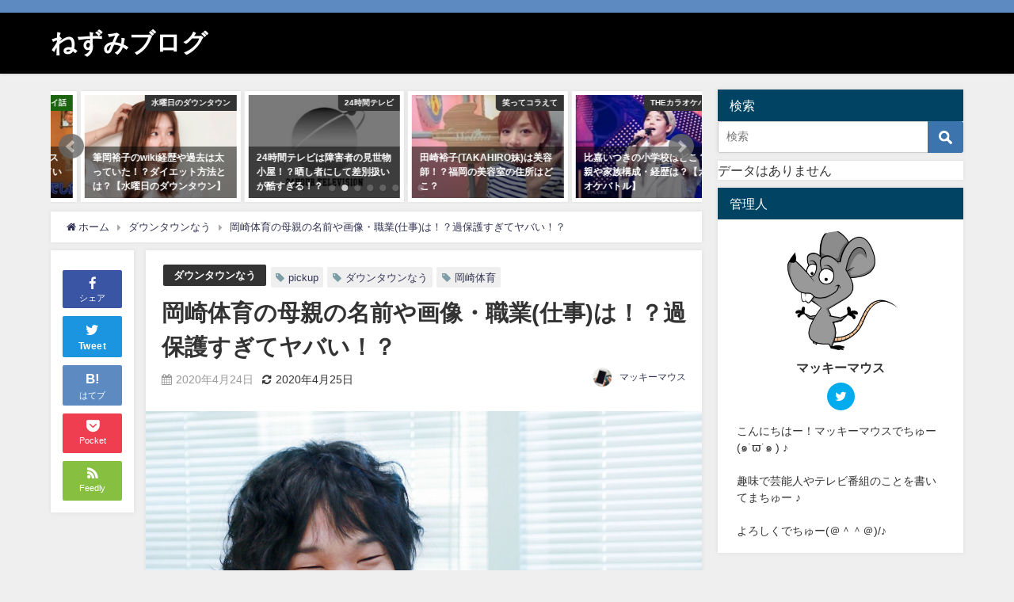

--- FILE ---
content_type: text/html; charset=UTF-8
request_url: https://vod-memonet.com/okazakitaiiku-hahaoya-namae-gazou-syokugyou-shigoto-mazakon-5544
body_size: 21223
content:
<!DOCTYPE html>
<html lang="ja">
<head>
<meta charset="utf-8">
<meta http-equiv="X-UA-Compatible" content="IE=edge">
<meta name="viewport" content="width=device-width, initial-scale=1" />
<title>岡崎体育の母親の名前や画像・職業(仕事)は！？過保護すぎてヤバい！？</title>
<meta name="description" content="2020年4月24日(金)の21時55分～22時52分から『ダウンタウンなう』に、シンガーソングライターとして活動している岡崎体育さんが出演します。  “ミュージックビデオのあるある"を歌った『MUS">
<meta name="thumbnail" content="https://vod-memonet.com/wp-content/uploads/2020/04/sub-buzz-14861-1547342522-1-150x150.jpg" /><meta name="robots" content="archive, follow, index">
<!-- Diver OGP -->
<meta property="og:locale" content="ja_JP" />
<meta property="og:title" content="岡崎体育の母親の名前や画像・職業(仕事)は！？過保護すぎてヤバい！？" />
<meta property="og:description" content="2020年4月24日(金)の21時55分～22時52分から『ダウンタウンなう』に、シンガーソングライターとして活動している岡崎体育さんが出演します。  “ミュージックビデオのあるある&quot;を歌った『MUS" />
<meta property="og:type" content="article" />
<meta property="og:url" content="https://vod-memonet.com/okazakitaiiku-hahaoya-namae-gazou-syokugyou-shigoto-mazakon-5544" />
<meta property="og:image" content="https://vod-memonet.com/wp-content/uploads/2020/04/sub-buzz-14861-1547342522-1.jpg" />
<meta property="og:site_name" content="ねずみブログ" />
<meta name="twitter:card" content="summary_large_image" />
<meta name="twitter:title" content="岡崎体育の母親の名前や画像・職業(仕事)は！？過保護すぎてヤバい！？" />
<meta name="twitter:url" content="https://vod-memonet.com/okazakitaiiku-hahaoya-namae-gazou-syokugyou-shigoto-mazakon-5544" />
<meta name="twitter:description" content="2020年4月24日(金)の21時55分～22時52分から『ダウンタウンなう』に、シンガーソングライターとして活動している岡崎体育さんが出演します。  “ミュージックビデオのあるある&quot;を歌った『MUS" />
<meta name="twitter:image" content="https://vod-memonet.com/wp-content/uploads/2020/04/sub-buzz-14861-1547342522-1.jpg" />
<!-- / Diver OGP -->
<link rel="canonical" href="https://vod-memonet.com/okazakitaiiku-hahaoya-namae-gazou-syokugyou-shigoto-mazakon-5544">
<link rel="shortcut icon" href="https://vod-memonet.com/wp-content/uploads/2019/11/images-5.jpeg">
<!--[if IE]>
		<link rel="shortcut icon" href="">
<![endif]-->
<link rel="apple-touch-icon" href="" />
<meta name='robots' content='max-image-preview:large' />
<link rel='dns-prefetch' href='//webfonts.xserver.jp' />
<link rel='dns-prefetch' href='//cdnjs.cloudflare.com' />
<link rel='dns-prefetch' href='//s.w.org' />
<link rel="alternate" type="application/rss+xml" title="ねずみブログ &raquo; フィード" href="https://vod-memonet.com/feed" />
<link rel="alternate" type="application/rss+xml" title="ねずみブログ &raquo; コメントフィード" href="https://vod-memonet.com/comments/feed" />
<link rel="alternate" type="application/rss+xml" title="ねずみブログ &raquo; 岡崎体育の母親の名前や画像・職業(仕事)は！？過保護すぎてヤバい！？ のコメントのフィード" href="https://vod-memonet.com/okazakitaiiku-hahaoya-namae-gazou-syokugyou-shigoto-mazakon-5544/feed" />
<link rel='stylesheet'   href='https://vod-memonet.com/wp-includes/css/dist/block-library/style.min.css?ver=4.7.0.02'  media='all'>
<link rel='stylesheet'   href='https://vod-memonet.com/wp-content/plugins/contact-form-7/includes/css/styles.css?ver=4.7.0.02'  media='all'>
<link rel='stylesheet'   href='https://vod-memonet.com/wp-content/themes/diver/style.min.css?ver=4.7.0.02'  media='all'>
<link rel='stylesheet'   href='https://vod-memonet.com/wp-content/themes/diver_child/style.css?ver=4.7.0.02'  media='all'>
<link rel='stylesheet'   href='https://vod-memonet.com/wp-content/themes/diver/lib/functions/editor/gutenberg/blocks.min.css?ver=4.7.0.02'  media='all'>
<link rel='stylesheet'   href='https://cdnjs.cloudflare.com/ajax/libs/Swiper/4.5.0/css/swiper.min.css'  media='all'>
<script src='https://vod-memonet.com/wp-includes/js/jquery/jquery.min.js?ver=4.7.0.02' id='jquery-core-js'></script>
<script src='https://vod-memonet.com/wp-includes/js/jquery/jquery-migrate.min.js?ver=4.7.0.02' id='jquery-migrate-js'></script>
<script src='//webfonts.xserver.jp/js/xserverv3.js?fadein=0&#038;ver=2.0.9' id='typesquare_std-js'></script>
<link rel="https://api.w.org/" href="https://vod-memonet.com/wp-json/" /><link rel="alternate" type="application/json" href="https://vod-memonet.com/wp-json/wp/v2/posts/5544" /><link rel="EditURI" type="application/rsd+xml" title="RSD" href="https://vod-memonet.com/xmlrpc.php?rsd" />
<link rel="wlwmanifest" type="application/wlwmanifest+xml" href="https://vod-memonet.com/wp-includes/wlwmanifest.xml" /> 
<meta name="generator" content="WordPress 5.7.14" />
<link rel='shortlink' href='https://vod-memonet.com/?p=5544' />
<link rel="alternate" type="application/json+oembed" href="https://vod-memonet.com/wp-json/oembed/1.0/embed?url=https%3A%2F%2Fvod-memonet.com%2Fokazakitaiiku-hahaoya-namae-gazou-syokugyou-shigoto-mazakon-5544" />
<link rel="alternate" type="text/xml+oembed" href="https://vod-memonet.com/wp-json/oembed/1.0/embed?url=https%3A%2F%2Fvod-memonet.com%2Fokazakitaiiku-hahaoya-namae-gazou-syokugyou-shigoto-mazakon-5544&#038;format=xml" />
<script type="application/ld+json">{
              "@context" : "http://schema.org",
              "@type" : "Article",
              "mainEntityOfPage":{ 
                    "@type":"WebPage", 
                    "@id":"https://vod-memonet.com/okazakitaiiku-hahaoya-namae-gazou-syokugyou-shigoto-mazakon-5544" 
                  }, 
              "headline" : "岡崎体育の母親の名前や画像・職業(仕事)は！？過保護すぎてヤバい！？",
              "author" : {
                   "@type" : "Person",
                   "name" : "マッキーマウス"
                   },
              "datePublished" : "2020-04-24T21:50:22+0900",
              "dateModified" : "2020-04-25T09:15:31+0900",
              "image" : {
                   "@type" : "ImageObject",
                   "url" : "https://vod-memonet.com/wp-content/uploads/2020/04/sub-buzz-14861-1547342522-1.jpg",
                   "width" : "1600",
                   "height" : "1067"
                   },
              "articleSection" : "ダウンタウンなう",
              "url" : "https://vod-memonet.com/okazakitaiiku-hahaoya-namae-gazou-syokugyou-shigoto-mazakon-5544",
              "publisher" : {
                   "@type" : "Organization",
                   "name" : "ねずみブログ",
                "logo" : {
                     "@type" : "ImageObject",
                     "url" : "https://vod-memonet.com/wp-content/themes/diver/images/logo.png"}
                },
                "description" : "2020年4月24日(金)の21時55分～22時52分から『ダウンタウンなう』に、シンガーソングライターとして活動している岡崎体育さんが出演します。  “ミュージックビデオのあるある&quot;を歌った『MUS"}</script><style>body{background-image:url()}</style><style>#onlynav ul ul,#nav_fixed #nav ul ul,.header-logo #nav ul ul{visibility:hidden;opacity:0;transition:.2s ease-in-out;transform:translateY(10px)}#onlynav ul ul ul,#nav_fixed #nav ul ul ul,.header-logo #nav ul ul ul{transform:translateX(-20px) translateY(0)}#onlynav ul li:hover>ul,#nav_fixed #nav ul li:hover>ul,.header-logo #nav ul li:hover>ul{visibility:visible;opacity:1;transform:translateY(0)}#onlynav ul ul li:hover>ul,#nav_fixed #nav ul ul li:hover>ul,.header-logo #nav ul ul li:hover>ul{transform:translateX(0) translateY(0)}</style><style>body{background-color:#efefef;color:#333}a{color:#335}a:hover{color:#6495ED}.content{color:#000}.content a{color:#6f97bc}.content a:hover{color:#6495ED}.header-wrap,#header ul.sub-menu,#header ul.children,#scrollnav,.description_sp{background:#000;color:#fff}.header-wrap a,#scrollnav a,div.logo_title{color:#fff}.header-wrap a:hover,div.logo_title:hover{color:#6495ED}.drawer-nav-btn span{background-color:#fff}.drawer-nav-btn:before,.drawer-nav-btn:after{border-color:#fff}#scrollnav ul li a{background:rgba(255,255,255,.8);color:#505050}.header_small_menu{background:#5d8ac1;color:#fff}.header_small_menu a{color:#fff}.header_small_menu a:hover{color:#000}#nav_fixed.fixed,#nav_fixed #nav ul ul{background:#000;color:#fff}#nav_fixed.fixed a,#nav_fixed .logo_title{color:#fff}#nav_fixed.fixed a:hover{color:#6495ED}#nav_fixed .drawer-nav-btn:before,#nav_fixed .drawer-nav-btn:after{border-color:#fff}#nav_fixed .drawer-nav-btn span{background-color:#fff}#onlynav{background:#fff;color:#333}#onlynav ul li a{color:#333}#onlynav ul ul.sub-menu{background:#fff}#onlynav div>ul>li>a:before{border-color:#333}#onlynav ul>li:hover>a:hover,#onlynav ul>li:hover>a,#onlynav ul>li:hover li:hover>a,#onlynav ul li:hover ul li ul li:hover>a{background:#5d8ac1;color:#fff}#onlynav ul li ul li ul:before{border-left-color:#fff}#onlynav ul li:last-child ul li ul:before{border-right-color:#fff}#bigfooter{background:#fff;color:#333}#bigfooter a{color:#335}#bigfooter a:hover{color:#6495ED}#footer{background:#fff;color:#999}#footer a{color:#335}#footer a:hover{color:#6495ED}#sidebar .widget{background:#fff;color:#333}#sidebar .widget a:hover{color:#6495ED}.post-box-contents,#main-wrap #pickup_posts_container img,.hentry,#single-main .post-sub,.navigation,.single_thumbnail,.in_loop,#breadcrumb,.pickup-cat-list,.maintop-widget,.mainbottom-widget,#share_plz,.sticky-post-box,.catpage_content_wrap,.cat-post-main{background:#fff}.post-box{border-color:#eee}.drawer_content_title,.searchbox_content_title{background:#eee;color:#333}.drawer-nav,#header_search{background:#fff}.drawer-nav,.drawer-nav a,#header_search,#header_search a{color:#000}#footer_sticky_menu{background:rgba(255,255,255,.8)}.footermenu_col{background:rgba(255,255,255,.8);color:#333}a.page-numbers{background:#afafaf;color:#fff}.pagination .current{background:#607d8b;color:#fff}</style><style>.grid_post_thumbnail{height:170px}.post_thumbnail{height:180px}@media screen and (min-width:1201px){#main-wrap,.header-wrap .header-logo,.header_small_content,.bigfooter_wrap,.footer_content,.container_top_widget,.container_bottom_widget{width:90%}}@media screen and (max-width:1200px){#main-wrap,.header-wrap .header-logo,.header_small_content,.bigfooter_wrap,.footer_content,.container_top_widget,.container_bottom_widget{width:96%}}@media screen and (max-width:768px){#main-wrap,.header-wrap .header-logo,.header_small_content,.bigfooter_wrap,.footer_content,.container_top_widget,.container_bottom_widget{width:100%}}@media screen and (min-width:960px){#sidebar{width:310px}}@media screen and (max-width:767px){.grid_post_thumbnail{height:160px}.post_thumbnail{height:130px}}@media screen and (max-width:599px){.grid_post_thumbnail{height:100px}.post_thumbnail{height:70px}}</style><style>@media screen and (min-width:1201px){#main-wrap{width:90%}}@media screen and (max-width:1200px){#main-wrap{width:96%}}</style><style type="text/css">.broken_link, a.broken_link {
	text-decoration: line-through;
}</style>
<script src="https://www.youtube.com/iframe_api"></script>

<script async src="//pagead2.googlesyndication.com/pagead/js/adsbygoogle.js"></script>

		<script>
		(function(i,s,o,g,r,a,m){i['GoogleAnalyticsObject']=r;i[r]=i[r]||function(){(i[r].q=i[r].q||[]).push(arguments)},i[r].l=1*new Date();a=s.createElement(o),m=s.getElementsByTagName(o)[0];a.async=1;a.src=g;m.parentNode.insertBefore(a,m)})(window,document,'script','//www.google-analytics.com/analytics.js','ga');ga('create',"UA-153479403-1",'auto');ga('send','pageview');</script>
	
</head>
<body itemscope="itemscope" itemtype="http://schema.org/WebPage" class="post-template-default single single-post postid-5544 single-format-standard wp-embed-responsive">

<div id="container">
<!-- header -->
	<!-- lpページでは表示しない -->
	<div id="header" class="clearfix">
					<header class="header-wrap" role="banner" itemscope="itemscope" itemtype="http://schema.org/WPHeader">
			<div class="header_small_menu clearfix">
		<div class="header_small_content">
			<div id="description"></div>
			<nav class="header_small_menu_right" role="navigation" itemscope="itemscope" itemtype="http://scheme.org/SiteNavigationElement">
							</nav>
		</div>
	</div>

			<div class="header-logo clearfix">
				

				<!-- /Navigation -->
				<div id="logo">
										<a href="https://vod-memonet.com/">
													<div class="logo_title">ねずみブログ</div>
											</a>
				</div>
									<nav id="nav" role="navigation" itemscope="itemscope" itemtype="http://scheme.org/SiteNavigationElement">
											</nav>
							</div>
		</header>
		<nav id="scrollnav" class="inline-nospace" role="navigation" itemscope="itemscope" itemtype="http://scheme.org/SiteNavigationElement">
					</nav>
		
		<div id="nav_fixed">
		<div class="header-logo clearfix">
			<!-- Navigation -->
			

			<!-- /Navigation -->
			<div class="logo clearfix">
				<a href="https://vod-memonet.com/">
											<div class="logo_title">ねずみブログ</div>
									</a>
			</div>
					<nav id="nav" role="navigation" itemscope="itemscope" itemtype="http://scheme.org/SiteNavigationElement">
							</nav>
				</div>
	</div>
							</div>
	<div class="d_sp">
		</div>
	
	<div id="main-wrap">
	<!-- main -->
	
	<main id="single-main"  style="float:left;margin-right:-330px;padding-right:330px;" role="main">
						
<div id="pickup_posts_container" class="swiper-container">
	<ul class="swiper-wrapper">

<li class="pickup_post_list swiper-slide">
	<a class="clearfix" href="https://vod-memonet.com/takeshi-ani-inoie-7127" title="タケシ(猛志)さんの兄はノンスタイル井上！？顔が全く似ていない！？【深イイ話】">
	<img src="[data-uri]" data-src="https://vod-memonet.com/wp-content/uploads/2020/06/Da_SrfJU8AYdDbC-300x167.jpeg" class="lazyload" alt="タケシ(猛志)さんの兄はノンスタイル井上！？顔が全く似ていない！？【深イイ話】">	<span class="pickup-cat" style="background:#1c630f;">深イイ話</span>
	 
		<div class="meta">
			<div class="pickup-title">タケシ(猛志)さんの兄はノンスタイル井上！？顔が全く似ていない！？【深イイ話】</div>
							<span class="pickup-dt">2020年6月1日</span>
					</div>
		</a>
</li>
<li class="pickup_post_list swiper-slide">
	<a class="clearfix" href="https://vod-memonet.com/fudeokahiroko-wiki-keireki-kako-futotteita-diet-suiyoubi-downtown-7950" title="筆岡裕子のwiki経歴や過去は太っていた！？ダイエット方法とは？【水曜日のダウンタウン】">
	<img src="[data-uri]" data-src="https://vod-memonet.com/wp-content/uploads/2020/06/104f475f344ed1876b78b11cdf92f10c-300x224.png" class="lazyload" alt="筆岡裕子のwiki経歴や過去は太っていた！？ダイエット方法とは？【水曜日のダウンタウン】">	<span class="pickup-cat" style="">水曜日のダウンタウン</span>
	 
		<div class="meta">
			<div class="pickup-title">筆岡裕子のwiki経歴や過去は太っていた！？ダイエット方法とは？【水曜日のダウンタウン】</div>
							<span class="pickup-dt">2020年6月24日</span>
					</div>
		</a>
</li>
<li class="pickup_post_list swiper-slide">
	<a class="clearfix" href="https://vod-memonet.com/24htv-syougaisya-misemonogoya-sarashimono-sabetsu-9256" title="24時間テレビは障害者の見世物小屋！？晒し者にして差別扱いが酷すぎる！？">
	<img src="[data-uri]" data-src="https://vod-memonet.com/wp-content/uploads/2020/08/IMG_1950-300x169.jpg" class="lazyload" alt="24時間テレビは障害者の見世物小屋！？晒し者にして差別扱いが酷すぎる！？">	<span class="pickup-cat" style="">24時間テレビ</span>
	 
		<div class="meta">
			<div class="pickup-title">24時間テレビは障害者の見世物小屋！？晒し者にして差別扱いが酷すぎる！？</div>
							<span class="pickup-dt">2020年8月17日</span>
					</div>
		</a>
</li>
<li class="pickup_post_list swiper-slide">
	<a class="clearfix" href="https://vod-memonet.com/tazakiyuko-takahiro-imouto-biyoushi-fukuoka-biyoushitsu-jyuusyo-8799" title="田崎裕子(TAKAHIRO妹)は美容師！？福岡の美容室の住所はどこ？">
	<img src="[data-uri]" data-src="https://vod-memonet.com/wp-content/uploads/2020/07/44c23b6b15d70994d766716b66bcaf1c.jpeg" class="lazyload" alt="田崎裕子(TAKAHIRO妹)は美容師！？福岡の美容室の住所はどこ？">	<span class="pickup-cat" style="">笑ってコラえて</span>
	 
		<div class="meta">
			<div class="pickup-title">田崎裕子(TAKAHIRO妹)は美容師！？福岡の美容室の住所はどこ？</div>
							<span class="pickup-dt">2020年7月22日</span>
					</div>
		</a>
</li>
<li class="pickup_post_list swiper-slide">
	<a class="clearfix" href="https://vod-memonet.com/hikiitsuki-syougakkou-dokoryoushin-kazokukousei-keireki-karaokebattle-9668" title="比嘉いつきの小学校はどこ？両親や家族構成・経歴は？【カラオケバトル】">
	<img src="[data-uri]" data-src="https://vod-memonet.com/wp-content/uploads/2020/09/Ef2SAq7U4AAgOod-300x200.jpeg" class="lazyload" alt="比嘉いつきの小学校はどこ？両親や家族構成・経歴は？【カラオケバトル】">	<span class="pickup-cat" style="">THEカラオケバトル</span>
	 
		<div class="meta">
			<div class="pickup-title">比嘉いつきの小学校はどこ？両親や家族構成・経歴は？【カラオケバトル】</div>
							<span class="pickup-dt">2020年9月4日</span>
					</div>
		</a>
</li>
<li class="pickup_post_list swiper-slide">
	<a class="clearfix" href="https://vod-memonet.com/shimuraken-kanojyo-motokano-ootakiyuko-ishinoyoko-yuka-4003" title="志村けんの歴代彼女(元カノ)の画像一覧！付き合っていた人や結婚を考えた人は？">
	<img src="[data-uri]" data-src="https://vod-memonet.com/wp-content/uploads/2020/03/ET83IsqU4AAsU-e-300x169.jpg" class="lazyload" alt="志村けんの歴代彼女(元カノ)の画像一覧！付き合っていた人や結婚を考えた人は？">	<span class="pickup-cat" style="">あいつ今何してる?</span>
	 
		<div class="meta">
			<div class="pickup-title">志村けんの歴代彼女(元カノ)の画像一覧！付き合っていた人や結婚を考えた人は？</div>
							<span class="pickup-dt">2020年3月26日</span>
					</div>
		</a>
</li>
<li class="pickup_post_list swiper-slide">
	<a class="clearfix" href="https://vod-memonet.com/jyokotomoki-aikogakuen-tensai-3365" title="上甲友規(愛光学園天才)の経歴は？職業や年収も調査！【あいつ今何してる？】">
	<img src="[data-uri]" data-src="https://vod-memonet.com/wp-content/uploads/2020/03/2e6b64ce-a8a4-4657-a387-60e493dfa191-300x158.jpeg" class="lazyload" alt="上甲友規(愛光学園天才)の経歴は？職業や年収も調査！【あいつ今何してる？】">	<span class="pickup-cat" style="">あいつ今何してる?</span>
	 
		<div class="meta">
			<div class="pickup-title">上甲友規(愛光学園天才)の経歴は？職業や年収も調査！【あいつ今何してる？】</div>
							<span class="pickup-dt">2020年3月10日</span>
					</div>
		</a>
</li>
<li class="pickup_post_list swiper-slide">
	<a class="clearfix" href="https://vod-memonet.com/aibasorari-wik-keireki-koko-ryoushin-2754" title="饗場そらりのwiki経歴は？高校中学や両親妹についても調査！【天才！志村どうぶつ園】">
	<img src="[data-uri]" data-src="https://vod-memonet.com/wp-content/uploads/2020/02/2019-04-04_01-02-49-300x225.jpg" class="lazyload" alt="饗場そらりのwiki経歴は？高校中学や両親妹についても調査！【天才！志村どうぶつ園】">	<span class="pickup-cat" style="">志村どうぶつ園</span>
	 
		<div class="meta">
			<div class="pickup-title">饗場そらりのwiki経歴は？高校中学や両親妹についても調査！【天才！志村どうぶつ園】</div>
							<span class="pickup-dt">2020年2月13日</span>
					</div>
		</a>
</li>
</ul>
    <div class="swiper-pagination"></div>
    <div class="swiper-button-prev"></div>
    <div class="swiper-button-next"></div>

</div>								<!-- パンくず -->
				<ul id="breadcrumb" itemscope itemtype="http://schema.org/BreadcrumbList">
<li itemprop="itemListElement" itemscope itemtype="http://schema.org/ListItem"><a href="https://vod-memonet.com/" itemprop="item"><span itemprop="name"><i class="fa fa-home" aria-hidden="true"></i> ホーム</span></a><meta itemprop="position" content="1" /></li><li itemprop="itemListElement" itemscope itemtype="http://schema.org/ListItem"><a href="https://vod-memonet.com/category/%e3%83%80%e3%82%a6%e3%83%b3%e3%82%bf%e3%82%a6%e3%83%b3%e3%81%aa%e3%81%86" itemprop="item"><span itemprop="name">ダウンタウンなう</span></a><meta itemprop="position" content="2" /></li><li class="breadcrumb-title" itemprop="itemListElement" itemscope itemtype="http://schema.org/ListItem"><a href="https://vod-memonet.com/okazakitaiiku-hahaoya-namae-gazou-syokugyou-shigoto-mazakon-5544" itemprop="item"><span itemprop="name">岡崎体育の母親の名前や画像・職業(仕事)は！？過保護すぎてヤバい！？</span></a><meta itemprop="position" content="3" /></li></ul> 
				<div id="content_area" class="fadeIn animated">
					<div id="share_plz" style="float: left ">

	
		<div class="fb-like share_sns" data-href="https%3A%2F%2Fvod-memonet.com%2Fokazakitaiiku-hahaoya-namae-gazou-syokugyou-shigoto-mazakon-5544" data-layout="box_count" data-action="like" data-show-faces="true" data-share="false"></div>

		<div class="share-fb share_sns">
		<a href="http://www.facebook.com/share.php?u=https%3A%2F%2Fvod-memonet.com%2Fokazakitaiiku-hahaoya-namae-gazou-syokugyou-shigoto-mazakon-5544" onclick="window.open(this.href,'FBwindow','width=650,height=450,menubar=no,toolbar=no,scrollbars=yes');return false;" title="Facebookでシェア"><i class="fa fa-facebook" style="font-size:1.5em;padding-top: 4px;"></i><br>シェア
				</a>
		</div>
				<div class="sc-tw share_sns"><a data-url="https%3A%2F%2Fvod-memonet.com%2Fokazakitaiiku-hahaoya-namae-gazou-syokugyou-shigoto-mazakon-5544" href="http://twitter.com/share?text=%E5%B2%A1%E5%B4%8E%E4%BD%93%E8%82%B2%E3%81%AE%E6%AF%8D%E8%A6%AA%E3%81%AE%E5%90%8D%E5%89%8D%E3%82%84%E7%94%BB%E5%83%8F%E3%83%BB%E8%81%B7%E6%A5%AD%28%E4%BB%95%E4%BA%8B%29%E3%81%AF%EF%BC%81%EF%BC%9F%E9%81%8E%E4%BF%9D%E8%AD%B7%E3%81%99%E3%81%8E%E3%81%A6%E3%83%A4%E3%83%90%E3%81%84%EF%BC%81%EF%BC%9F&url=https%3A%2F%2Fvod-memonet.com%2Fokazakitaiiku-hahaoya-namae-gazou-syokugyou-shigoto-mazakon-5544" data-lang="ja" data-dnt="false" target="_blank"><i class="fa fa-twitter" style="font-size:1.5em;padding-top: 4px;"></i><br>Tweet
				</a></div>

	
			<div class="share-hatebu share_sns">       
		<a href="http://b.hatena.ne.jp/add?mode=confirm&url=https%3A%2F%2Fvod-memonet.com%2Fokazakitaiiku-hahaoya-namae-gazou-syokugyou-shigoto-mazakon-5544&title=%E5%B2%A1%E5%B4%8E%E4%BD%93%E8%82%B2%E3%81%AE%E6%AF%8D%E8%A6%AA%E3%81%AE%E5%90%8D%E5%89%8D%E3%82%84%E7%94%BB%E5%83%8F%E3%83%BB%E8%81%B7%E6%A5%AD%28%E4%BB%95%E4%BA%8B%29%E3%81%AF%EF%BC%81%EF%BC%9F%E9%81%8E%E4%BF%9D%E8%AD%B7%E3%81%99%E3%81%8E%E3%81%A6%E3%83%A4%E3%83%90%E3%81%84%EF%BC%81%EF%BC%9F" onclick="window.open(this.href, 'HBwindow', 'width=600, height=400, menubar=no, toolbar=no, scrollbars=yes'); return false;" target="_blank"><div style="font-weight: bold;font-size: 1.5em">B!</div><span class="text">はてブ</span></a>
		</div>
	
			<div class="share-pocket share_sns">
		<a href="http://getpocket.com/edit?url=https%3A%2F%2Fvod-memonet.com%2Fokazakitaiiku-hahaoya-namae-gazou-syokugyou-shigoto-mazakon-5544&title=%E5%B2%A1%E5%B4%8E%E4%BD%93%E8%82%B2%E3%81%AE%E6%AF%8D%E8%A6%AA%E3%81%AE%E5%90%8D%E5%89%8D%E3%82%84%E7%94%BB%E5%83%8F%E3%83%BB%E8%81%B7%E6%A5%AD%28%E4%BB%95%E4%BA%8B%29%E3%81%AF%EF%BC%81%EF%BC%9F%E9%81%8E%E4%BF%9D%E8%AD%B7%E3%81%99%E3%81%8E%E3%81%A6%E3%83%A4%E3%83%90%E3%81%84%EF%BC%81%EF%BC%9F" onclick="window.open(this.href, 'FBwindow', 'width=550, height=350, menubar=no, toolbar=no, scrollbars=yes'); return false;"><i class="fa fa-get-pocket" style="font-weight: bold;font-size: 1.5em"></i><span class="text">Pocket</span>
					</a></div>
	
				<div class="share-feedly share_sns">
		<a href="https://feedly.com/i/subscription/feed%2Fhttps%3A%2F%2Fvod-memonet.com%2Ffeed" target="_blank"><i class="fa fa-rss" aria-hidden="true" style="font-weight: bold;font-size: 1.5em"></i><span class="text">Feedly</span>
				</a></div>
	</div>
					<article id="post-5544" class="post-5544 post type-post status-publish format-standard has-post-thumbnail hentry category-416 tag-pickup tag-417 tag-418"  style="margin-left: 120px">
						<header>
							<div class="post-meta clearfix">
								<div class="cat-tag">
																			<div class="single-post-category" style="background:"><a href="https://vod-memonet.com/category/%e3%83%80%e3%82%a6%e3%83%b3%e3%82%bf%e3%82%a6%e3%83%b3%e3%81%aa%e3%81%86" rel="category tag">ダウンタウンなう</a></div>
																		<div class="tag"><a href="https://vod-memonet.com/tag/pickup" rel="tag">pickup</a></div><div class="tag"><a href="https://vod-memonet.com/tag/%e3%83%80%e3%82%a6%e3%83%b3%e3%82%bf%e3%82%a6%e3%83%b3%e3%81%aa%e3%81%86" rel="tag">ダウンタウンなう</a></div><div class="tag"><a href="https://vod-memonet.com/tag/%e5%b2%a1%e5%b4%8e%e4%bd%93%e8%82%b2" rel="tag">岡崎体育</a></div>								</div>

								<h1 class="single-post-title entry-title">岡崎体育の母親の名前や画像・職業(仕事)は！？過保護すぎてヤバい！？</h1>
								<div class="post-meta-bottom">
																	<time class="single-post-date published updated" datetime="2020-04-24"><i class="fa fa-calendar" aria-hidden="true"></i>2020年4月24日</time>
																									<time class="single-post-date modified" datetime="2020-04-25"><i class="fa fa-refresh" aria-hidden="true"></i>2020年4月25日</time>
																
								</div>
																	<ul class="post-author vcard author">
									<li class="post-author-thum"><img alt='' src='https://secure.gravatar.com/avatar/9a3e9534b975f7c80ebfe5268aa11a49?s=25&#038;d=mm&#038;r=g' srcset='https://secure.gravatar.com/avatar/9a3e9534b975f7c80ebfe5268aa11a49?s=50&#038;d=mm&#038;r=g 2x' class='avatar avatar-25 photo' height='25' width='25' loading='lazy'/></li>
									<li class="post-author-name fn post-author"><a href="https://vod-memonet.com/author/vod-memonet">マッキーマウス</a>
									</li>
									</ul>
															</div>
							<figure class="single_thumbnail" style="background-image:url(https://vod-memonet.com/wp-content/uploads/2020/04/sub-buzz-14861-1547342522-1-300x200.jpg)"><img src="https://vod-memonet.com/wp-content/uploads/2020/04/sub-buzz-14861-1547342522-1.jpg" alt="岡崎体育の母親の名前や画像・職業(仕事)は！？過保護すぎてヤバい！？"></figure>

<div class="share" >
			<div class="sns big c5">
			<ul class="clearfix">
			<!--Facebookボタン-->  
			    
			<li>
			<a class="facebook" href="https://www.facebook.com/share.php?u=https%3A%2F%2Fvod-memonet.com%2Fokazakitaiiku-hahaoya-namae-gazou-syokugyou-shigoto-mazakon-5544" onclick="window.open(this.href, 'FBwindow', 'width=650, height=450, menubar=no, toolbar=no, scrollbars=yes'); return false;"><i class="fa fa-facebook"></i><span class="sns_name">Facebook</span>
						</a>
			</li>
			
			<!--ツイートボタン-->
						<li> 
			<a class="twitter" target="blank" href="https://twitter.com/intent/tweet?url=https%3A%2F%2Fvod-memonet.com%2Fokazakitaiiku-hahaoya-namae-gazou-syokugyou-shigoto-mazakon-5544&text=%E5%B2%A1%E5%B4%8E%E4%BD%93%E8%82%B2%E3%81%AE%E6%AF%8D%E8%A6%AA%E3%81%AE%E5%90%8D%E5%89%8D%E3%82%84%E7%94%BB%E5%83%8F%E3%83%BB%E8%81%B7%E6%A5%AD%28%E4%BB%95%E4%BA%8B%29%E3%81%AF%EF%BC%81%EF%BC%9F%E9%81%8E%E4%BF%9D%E8%AD%B7%E3%81%99%E3%81%8E%E3%81%A6%E3%83%A4%E3%83%90%E3%81%84%EF%BC%81%EF%BC%9F&tw_p=tweetbutton"><i class="fa fa-twitter"></i><span class="sns_name">Twitter</span>
						</a>
			</li>
			
			<!--はてブボタン--> 
			     
			<li>       
			<a class="hatebu" href="https://b.hatena.ne.jp/add?mode=confirm&url=https%3A%2F%2Fvod-memonet.com%2Fokazakitaiiku-hahaoya-namae-gazou-syokugyou-shigoto-mazakon-5544&title=%E5%B2%A1%E5%B4%8E%E4%BD%93%E8%82%B2%E3%81%AE%E6%AF%8D%E8%A6%AA%E3%81%AE%E5%90%8D%E5%89%8D%E3%82%84%E7%94%BB%E5%83%8F%E3%83%BB%E8%81%B7%E6%A5%AD%28%E4%BB%95%E4%BA%8B%29%E3%81%AF%EF%BC%81%EF%BC%9F%E9%81%8E%E4%BF%9D%E8%AD%B7%E3%81%99%E3%81%8E%E3%81%A6%E3%83%A4%E3%83%90%E3%81%84%EF%BC%81%EF%BC%9F" onclick="window.open(this.href, 'HBwindow', 'width=600, height=400, menubar=no, toolbar=no, scrollbars=yes'); return false;" target="_blank"><span class="sns_name">はてブ</span>
						</a>
			</li>
			

			<!--LINEボタン--> 
			
			<!--ポケットボタン-->  
			       
			<li>
			<a class="pocket" href="https://getpocket.com/edit?url=https%3A%2F%2Fvod-memonet.com%2Fokazakitaiiku-hahaoya-namae-gazou-syokugyou-shigoto-mazakon-5544&title=%E5%B2%A1%E5%B4%8E%E4%BD%93%E8%82%B2%E3%81%AE%E6%AF%8D%E8%A6%AA%E3%81%AE%E5%90%8D%E5%89%8D%E3%82%84%E7%94%BB%E5%83%8F%E3%83%BB%E8%81%B7%E6%A5%AD%28%E4%BB%95%E4%BA%8B%29%E3%81%AF%EF%BC%81%EF%BC%9F%E9%81%8E%E4%BF%9D%E8%AD%B7%E3%81%99%E3%81%8E%E3%81%A6%E3%83%A4%E3%83%90%E3%81%84%EF%BC%81%EF%BC%9F" onclick="window.open(this.href, 'FBwindow', 'width=550, height=350, menubar=no, toolbar=no, scrollbars=yes'); return false;"><i class="fa fa-get-pocket"></i><span class="sns_name">Pocket</span>
						</a></li>
			
			<!--Feedly-->  
			  
			     
			<li>
			<a class="feedly" href="https://feedly.com/i/subscription/feed%2Fhttps%3A%2F%2Fvod-memonet.com%2Ffeed" target="_blank"><i class="fa fa-rss" aria-hidden="true"></i><span class="sns_name">Feedly</span>
						</a></li>
						</ul>

		</div>
	</div>
						</header>
						<section class="single-post-main">
																<div class="clearfix diver_widget_adarea hid"><div class="diver_widget_adlabel">スポンサーリンク</div><div class="diver_ad">
                      <ins class="adsbygoogle" style="display:block" data-ad-client="ca-pub-9946294428224973" data-ad-slot="8545225074" data-ad-format="rectangle"></ins>
                      <script>(adsbygoogle = window.adsbygoogle || []).push({});</script></div></div>

								<div class="content">
																<p class="p1">2020<span class="s1">年</span>4<span class="s1">月</span>24<span class="s1">日(金)の</span>21<span class="s1">時</span>55<span class="s1">分～</span>22<span class="s1">時</span>52<span class="s1">分から『ダウンタウンなう』に、シンガーソングライターとして活動している岡崎体育さんが出演します。</span></p>
<p>&nbsp;</p>
<p>“ミュージックビデオのあるある"を歌った『MUSIC VIDEO』が話題になっている岡崎体育さんですが、岡崎体育さんにマザコン疑惑が浮上しています。</p>
<p>&nbsp;</p>
<p>そんな岡崎体育さんの母親の名前や職業は何をやっているのでしょうか？</p>
<p>また岡崎体育さんの母親はどうやら過保護すぎるというネタが話題になっています。</p>
<p>&nbsp;</p>
<p>実際に岡崎体育さんの母親についてや職業について調べてみました。</p>
<div class="clearfix diver_widget_adarea hid"><div class="diver_widget_adlabel">スポンサーリンク</div><div class="diver_ad">
                      <ins class="adsbygoogle" style="display:block" data-ad-client="ca-pub-9946294428224973" data-ad-slot="8545225074" data-ad-format="rectangle"></ins>
                      <script>(adsbygoogle = window.adsbygoogle || []).push({});</script></div></div><h2>岡崎体育のプロフィール</h2>
<p><img loading="lazy" src="https://vod-memonet.com/wp-content/uploads/2020/04/00_okazaki.jpg" alt="" width="500" height="375" class="alignnone wp-image-5548" srcset="https://vod-memonet.com/wp-content/uploads/2020/04/00_okazaki.jpg 780w, https://vod-memonet.com/wp-content/uploads/2020/04/00_okazaki-300x225.jpg 300w, https://vod-memonet.com/wp-content/uploads/2020/04/00_okazaki-768x576.jpg 768w" sizes="(max-width: 500px) 100vw, 500px" /></p>
<div class="sc_frame_wrap onframe blue">
<div class="sc_frame_title">プロフィール</div>
<div class="sc_frame "><span style="font-size: 10pt;">名前　：岡崎体育(おかざき たいいく)<br />
<span style="background-color: #ffff99;"><strong>本名　：岡 亮聡(おか あきとし)</strong></span></span><br />
<span style="font-size: 10pt;">誕生日：1989年7月3日</span><br />
<span style="font-size: 10pt;">年齢　：30歳</span><br />
<span style="font-size: 10pt;">出身地：京都府 宇治市</span><br />
<span style="font-size: 10pt;">学歴　：同志社大学文化情報学部 卒業</span><br />
<span style="font-size: 10pt;">職業　： ミュージシャン、シンガーソングライター、作詞家、作曲家など</span><br />
<span style="font-size: 10pt;">事務所：ソニー・ミュージックアーティスツ</span></div>
</div>
<p><center><center>スポンサードリンク<br />
<script async src="https://pagead2.googlesyndication.com/pagead/js/adsbygoogle.js"></script> <!-- レスポンシブ・レクタングル --> <ins class="adsbygoogle" style="display: block;" data-ad-client="ca-pub-9946294428224973" data-ad-slot="6940608799" data-ad-format="“rectangle&quot;" data-full-width-responsive="true"></ins> <script>
     (adsbygoogle = window.adsbygoogle || []).push({});
</script><img loading="lazy" data-src="https://t.afi-b.com/lead/I11839w/C724594e/a393077D" width="1" height="1" style="border: none;" class="lazyload" /></center></center></p>
<h2>岡崎体育の母親の名前や画像は？</h2>
<p>岡崎体育さんがマザコンと言われているほど大好きな母親とはどんな人物なのでしょうか？</p>
<p>&nbsp;</p>
<p>調べてみると、岡崎体育さんの母親は「ユキコ」さんという名前だそうです。</p>
<p><img loading="lazy" data-src="https://vod-memonet.com/wp-content/uploads/2020/04/8f13c15e1be3992387ea9c8706d60f6e.jpg" alt="" width="500" height="375" class="alignnone wp-image-5551 lazyload" data-srcset="https://vod-memonet.com/wp-content/uploads/2020/04/8f13c15e1be3992387ea9c8706d60f6e.jpg 1024w, https://vod-memonet.com/wp-content/uploads/2020/04/8f13c15e1be3992387ea9c8706d60f6e-300x225.jpg 300w, https://vod-memonet.com/wp-content/uploads/2020/04/8f13c15e1be3992387ea9c8706d60f6e-768x576.jpg 768w" data-sizes="(max-width: 500px) 100vw, 500px" /></p>
<p>上品で美人ですね！</p>
<p>岡崎体育さんとはあまり顔が似てるって感じはしないですね！</p>
<p>ちなみに今のところ年齢はまだ情報はありませんでした。</p>
<p>&nbsp;</p>
<p>母コユキさんは、2017年10月ごろに放送された岡崎体育さんのTBSラジオ『岡崎体育のしがちっ！』の最終回放送の時に、スペシャルゲストとして出演しています。</p>
<p>&nbsp;</p>
<p>ユキコさんのことについての詳しい情報がありませんでしたが、何か新しい情報があれば記載していきます。</p>
<div class="clearfix diver_widget_adarea hid"><div class="diver_widget_adlabel">スポンサーリンク</div><div class="diver_ad">
                      <ins class="adsbygoogle" style="display:block" data-ad-client="ca-pub-9946294428224973" data-ad-slot="8545225074" data-ad-format="rectangle"></ins>
                      <script>(adsbygoogle = window.adsbygoogle || []).push({});</script></div></div><h2>岡崎体育の母親の職業(仕事)は?</h2>
<p>岡崎体育の母親のユキコさんは現在は専業主婦ですが、過去にMC業をやっており、結婚式やイベントの司などをしていたそうなんです。</p>
<p>&nbsp;</p>
<p>MC業を長くやっていることからやはり岡崎体育の母親のユキコさんはかなり滑舌がいいらしいそうです。</p>
<p>&nbsp;</p>
<p>そのため、小学生の頃に国語の宿題で教科書を朗読していると、抑揚がついてないとか、間のとり方が悪いなどと、母コユキさんの指導がかなり厳しかったようです。</p>
<p>&nbsp;</p>
<p>なので、岡崎体育さんは国語の朗読はいつも泣きながらやっていたそうです。</p>
<p>それなのにも関わらず母コユキさんはプロ並みの指導を小学生である岡崎体育にしていました。</p>
<p>&nbsp;</p>
<p>国語の朗読で「本読みカード」というものがあったらしく、そこに親が上手に読めていたかの評価をするものがあったそうですが、母コユキさんの評価はもちろん辛口評価。</p>
<p>当時の担任の先生も事情をわかっていたので、「岡くんとこは仕方ないよね」と笑って同情してくれてい多そうです。</p>
<p>&nbsp;</p>
<p><span>また、車に乗っている時に目の前に看板が出てくると。母コユキさんが岡崎体育さんに</span><strong><span class="has-inline-color has-vivid-red-color">「流れてくる看板を面白く読んでみなさい！」</span></strong><span>と言わされていたそうです。</span></p>
<p><blockquote class="twitter-tweet" data-width="550" data-dnt="true"><p lang="ja" dir="ltr">冷蔵庫に貼ってあったメモ書きを英語風に読んでみた <a href="https://t.co/QiGhyFHF51">pic.twitter.com/QiGhyFHF51</a></p>&mdash; 岡崎体育 (@okazaki_taiiku) <a href="https://twitter.com/okazaki_taiiku/status/685086437687967744?ref_src=twsrc%5Etfw">January 7, 2016</a></blockquote><script async src="https://platform.twitter.com/widgets.js" charset="utf-8"></script></p>
<p>そのおかげもあり、岡崎体育さんの"文字を面白く読む"シリーズは面白く、ファンからもかなりの好評があります。</p>
<p>&nbsp;</p>
<p>しかし、そういう背景もあったからか滑舌が悪い岡崎体育さんは、声優の人やナレーターの方、アナウンサーの方が美しくナレーションをしているとすごく尊敬しているそうです。</p>
<p>&nbsp;</p>
<p>ナレーションや声優の仕事もやってみたいそうですが、やるとなったら怖いのは母のダメ出しで、言葉の仕事をするとめちゃくちゃダメ出しをされるそうなんです。</p>
<p>話によると、キャラクター設定からダメ出しされるそうで、「あの感じやったら、もうちょっと明るく高いキーで発声せんと」などとダメ出しを遠慮なく言われてるそうです。</p>
<p><center>スポンサードリンク<br />
<script async src="https://pagead2.googlesyndication.com/pagead/js/adsbygoogle.js"></script> <!-- レスポンシブ・レクタングル --> <ins class="adsbygoogle" style="display: block;" data-ad-client="ca-pub-9946294428224973" data-ad-slot="6940608799" data-ad-format="“rectangle&quot;" data-full-width-responsive="true"></ins> <script>
     (adsbygoogle = window.adsbygoogle || []).push({});
</script></center></p>
<h2>岡崎体育が過保護すぎてヤバい！？真相やエピソードは？</h2>
<p>そんな岡崎体育さんが「マザコン疑惑」というニュースがかなり出ており話題になっているそうです。</p>
<p>&nbsp;</p>
<p>岡崎体育さんのマネージャーから「岡崎に仕事のスケジュールを連絡しても、最終的に彼の母親から確認の連絡が来る」というタレコミが。</p>
<p>&nbsp;</p>
<p>このことについて追及されると岡崎体育さんは、「マザコンじゃないですよ!」ときっぱり否定していますが、実際にはどうなのでしょうか？</p>
<p>&nbsp;</p>
<p>調べてみると真相は、岡崎体育さんがマザコンというよりは、母ユキコさんが岡崎体育さんに対してかなりの「過保護で過干渉」なんだそうです。</p>
<p>実際にエピソードに合わせて紹介します。</p>
<h3>母コユキさんに説明しないと欲しいものが買えない</h3>
<p>岡崎体育さんが子供の頃に何か欲しいものがあったら、<strong><span class="has-inline-color has-vivid-red-color">「なぜそれがほしいのか」を母コユキさんに説明し、OKだったら買ってもらえる</span></strong>というルールがあったそうなんです。</p>
<p>&nbsp;</p>
<p>なので岡崎体育さんが子供の頃は欲しいものがなかなか買えなかったんだとか。</p>
<p>&nbsp;</p>
<p>しかし唯一買えたのが、岡崎体育さんが「my graduation」という曲がすごくかっこいいと思ったそうで、その曲の良さを母コユキさんにプレゼンしたらCDを買ってもらったみたいです。</p>
<h3>食事の順序や選び方をLINEで送る</h3>
<p>「ラーメンや寿司の食べ方」や「間食したくなったら」などのLINEが母ユキコさんからわざわざ来るそうなんです。</p>
<p>岡崎体育さんは、Twitterで「オカンが煽ってくる」とLINEを公開しています。</p>
<p><blockquote class="twitter-tweet" data-width="550" data-dnt="true"><p lang="ja" dir="ltr">オカンが煽ってくる <a href="https://t.co/QWkw8Xz4cO">pic.twitter.com/QWkw8Xz4cO</a></p>&mdash; 岡崎体育 (@okazaki_taiiku) <a href="https://twitter.com/okazaki_taiiku/status/951705522671050752?ref_src=twsrc%5Etfw">January 12, 2018</a></blockquote><script async src="https://platform.twitter.com/widgets.js" charset="utf-8"></script></p>
<p>&nbsp;</p>
<p>どのようなLINEの内容かというと</p>
<div class="sc_frame_wrap onframe orange">
<div class="sc_frame_title">LINEの内容</div>
<div class="sc_frame ">
<p><span style="background-color: #ffff99; font-size: 10pt;"><strong>ラーメンの食べ方</strong></span><br />
<span style="font-size: 10pt;">・トッピングのチャーシューや卵を先に食べたあとに麺を食べ、スープは残す</span></p>
<p><span style="background-color: #ffff99; font-size: 10pt;"><strong>甘いものを食べたくなったら</strong></span><br />
<span style="font-size: 10pt;">・キウイ、ナシ、りんご、ビターチョコなどGI値の低い果糖をたべる</span><br />
<span style="font-size: 10pt;">・上記以外の食べ物(ブドウ糖を)食べるなら必ず食後に</span></p>
<p><span style="background-color: #ffff99; font-size: 10pt;"><strong>寿司の食べ方や糖質の前に摂取するとよいもの</strong></span><br />
<span style="font-size: 10pt;">・先に刺身や天ぷらを食べてから</span><br />
<span style="font-size: 10pt;">・寿司はトロから</span><br />
<span style="font-size: 10pt;">・ガリは食べない</span></p>
<p><span style="background-color: #ffff99; font-size: 10pt;"><strong>炭水化物の食べ方</strong></span><br />
<span style="font-size: 10pt;">・食事の最後に食べる</span><br />
<span style="font-size: 10pt;">・脂と一緒に摂る</span><br />
<span style="font-size: 10pt;">・例えばパンにはバターやオリーブ油を塗る</span><br />
<span style="font-size: 10pt;">・白米よりヘルシー炒飯</span></p>
</div>
</div>
<p>です。</p>
<p>かなり細かいですね〜(笑)</p>
<p><center><center>スポンサードリンク<br />
<script async src="https://pagead2.googlesyndication.com/pagead/js/adsbygoogle.js"></script> <!-- レスポンシブ・レクタングル --> <ins class="adsbygoogle" style="display: block;" data-ad-client="ca-pub-9946294428224973" data-ad-slot="6940608799" data-ad-format="“rectangle&quot;" data-full-width-responsive="true"></ins> <script>
     (adsbygoogle = window.adsbygoogle || []).push({});
</script></center></center></p>
<h2>岡崎体育の母親が美人すぎる！？画像や職業(仕事)はMC業をやってる！？ まとめ</h2>
<p>いかがでしたか？</p>
<p>今回は岡崎体育さんの母親についてや職業について調べてみました。</p>
<p>&nbsp;</p>
<p>今回調べたことをまとめると、</p>
<div class="sc_frame_wrap block orange">
<div class="sc_frame_title">まとめ</div>
<div class="sc_frame "><span style="font-size: 10pt;">・岡崎体育さんの母親は「ユキコ」という名前</span><br />
<span style="font-size: 10pt;">・職業はMC業をやっている</span><br />
<span style="font-size: 10pt;">・MC業をやっているため、国語の朗読や声を使う仕事に厳しい</span><br />
<span style="font-size: 10pt;">・子供に対して過保護で過干渉すぎる</span></div>
</div>
<p>上記のことがわかりました。</p>
<p>&nbsp;</p>
<p>岡崎体育さんの母親ユキコさんは以上に過保護で過干渉ですけど、それほど息子の岡崎体育さんが愛されているってことですよね。</p>
<p>&nbsp;</p>
<p>今後の岡崎体育さんの活躍に期待しています！</p>
<p>&nbsp;</p>
<p>今回は最後まで読んでいただきありがとうございました。</p>
								</div>

								
								<div class="bottom_ad clearfix">
										            <div class="clearfix diver_widget_adarea">
                <div class="diver_widget_adlabel">記事下レコメンドPC</div>
                                    <div class="diver_ad"><ins id="zucks-widget-parent_4aefbabcab"></ins>
<script type="text/javascript">
  (window.gZgokZoeQueue = (window.gZgokZoeQueue || [])).push({ frameId: "_4aefbabcab" });
  (window.gZgokZoeWidgetQueue = (window.gZgokZoeWidgetQueue || [])).push({frameId: "_4aefbabcab", parent: "#zucks-widget-parent_4aefbabcab" });
</script>
<script src="https://j.zoe.zucks.net/zoe.min.js" defer></script></div>
                            </div>
            								<div class="clearfix diver_widget_adarea hid"><div class="diver_widget_adlabel">スポンサーリンク</div><div class="diver_ad">
                      <ins class="adsbygoogle" style="display:block" data-ad-client="ca-pub-9946294428224973" data-ad-slot="8545225074" data-ad-format="rectangle"></ins>
                      <script>(adsbygoogle = window.adsbygoogle || []).push({});</script></div></div>	
																</div>

								

<div class="share" >
			<div class="sns big c5">
			<ul class="clearfix">
			<!--Facebookボタン-->  
			    
			<li>
			<a class="facebook" href="https://www.facebook.com/share.php?u=https%3A%2F%2Fvod-memonet.com%2Fokazakitaiiku-hahaoya-namae-gazou-syokugyou-shigoto-mazakon-5544" onclick="window.open(this.href, 'FBwindow', 'width=650, height=450, menubar=no, toolbar=no, scrollbars=yes'); return false;"><i class="fa fa-facebook"></i><span class="sns_name">Facebook</span>
						</a>
			</li>
			
			<!--ツイートボタン-->
						<li> 
			<a class="twitter" target="blank" href="https://twitter.com/intent/tweet?url=https%3A%2F%2Fvod-memonet.com%2Fokazakitaiiku-hahaoya-namae-gazou-syokugyou-shigoto-mazakon-5544&text=%E5%B2%A1%E5%B4%8E%E4%BD%93%E8%82%B2%E3%81%AE%E6%AF%8D%E8%A6%AA%E3%81%AE%E5%90%8D%E5%89%8D%E3%82%84%E7%94%BB%E5%83%8F%E3%83%BB%E8%81%B7%E6%A5%AD%28%E4%BB%95%E4%BA%8B%29%E3%81%AF%EF%BC%81%EF%BC%9F%E9%81%8E%E4%BF%9D%E8%AD%B7%E3%81%99%E3%81%8E%E3%81%A6%E3%83%A4%E3%83%90%E3%81%84%EF%BC%81%EF%BC%9F&tw_p=tweetbutton"><i class="fa fa-twitter"></i><span class="sns_name">Twitter</span>
						</a>
			</li>
			
			<!--はてブボタン--> 
			     
			<li>       
			<a class="hatebu" href="https://b.hatena.ne.jp/add?mode=confirm&url=https%3A%2F%2Fvod-memonet.com%2Fokazakitaiiku-hahaoya-namae-gazou-syokugyou-shigoto-mazakon-5544&title=%E5%B2%A1%E5%B4%8E%E4%BD%93%E8%82%B2%E3%81%AE%E6%AF%8D%E8%A6%AA%E3%81%AE%E5%90%8D%E5%89%8D%E3%82%84%E7%94%BB%E5%83%8F%E3%83%BB%E8%81%B7%E6%A5%AD%28%E4%BB%95%E4%BA%8B%29%E3%81%AF%EF%BC%81%EF%BC%9F%E9%81%8E%E4%BF%9D%E8%AD%B7%E3%81%99%E3%81%8E%E3%81%A6%E3%83%A4%E3%83%90%E3%81%84%EF%BC%81%EF%BC%9F" onclick="window.open(this.href, 'HBwindow', 'width=600, height=400, menubar=no, toolbar=no, scrollbars=yes'); return false;" target="_blank"><span class="sns_name">はてブ</span>
						</a>
			</li>
			

			<!--LINEボタン--> 
			
			<!--ポケットボタン-->  
			       
			<li>
			<a class="pocket" href="https://getpocket.com/edit?url=https%3A%2F%2Fvod-memonet.com%2Fokazakitaiiku-hahaoya-namae-gazou-syokugyou-shigoto-mazakon-5544&title=%E5%B2%A1%E5%B4%8E%E4%BD%93%E8%82%B2%E3%81%AE%E6%AF%8D%E8%A6%AA%E3%81%AE%E5%90%8D%E5%89%8D%E3%82%84%E7%94%BB%E5%83%8F%E3%83%BB%E8%81%B7%E6%A5%AD%28%E4%BB%95%E4%BA%8B%29%E3%81%AF%EF%BC%81%EF%BC%9F%E9%81%8E%E4%BF%9D%E8%AD%B7%E3%81%99%E3%81%8E%E3%81%A6%E3%83%A4%E3%83%90%E3%81%84%EF%BC%81%EF%BC%9F" onclick="window.open(this.href, 'FBwindow', 'width=550, height=350, menubar=no, toolbar=no, scrollbars=yes'); return false;"><i class="fa fa-get-pocket"></i><span class="sns_name">Pocket</span>
						</a></li>
			
			<!--Feedly-->  
			  
			     
			<li>
			<a class="feedly" href="https://feedly.com/i/subscription/feed%2Fhttps%3A%2F%2Fvod-memonet.com%2Ffeed" target="_blank"><i class="fa fa-rss" aria-hidden="true"></i><span class="sns_name">Feedly</span>
						</a></li>
						</ul>

		</div>
	</div>
								  <div class="post_footer_author_title">この記事を書いた人</div>
  <div class="post_footer_author clearfix">
  <div class="post_author_user clearfix vcard author">
    <div class="post_thum"><img alt='' src='https://secure.gravatar.com/avatar/9a3e9534b975f7c80ebfe5268aa11a49?s=100&#038;d=mm&#038;r=g' srcset='https://secure.gravatar.com/avatar/9a3e9534b975f7c80ebfe5268aa11a49?s=200&#038;d=mm&#038;r=g 2x' class='avatar avatar-100 photo' height='100' width='100' loading='lazy'/>          <ul class="profile_sns">
                                      </ul>
    </div>
    <div class="post_author_user_meta">
      <div class="post-author fn"><a href="https://vod-memonet.com/author/vod-memonet">マッキーマウス</a></div>
      <div class="post-description"></div>
    </div>
  </div>
        <div class="post_footer_author_title_post">最近書いた記事</div>
    <div class="inline-nospace">
          <div class="author-post hvr-fade-post">
      <a href="https://vod-memonet.com/amuronamie-ima-genzai-2020-saishin-nanishiteru-inntaigo-mokugekijyouhou-gazou-5941" title="安室奈美恵の今現在(2021最新)何してる？引退後の目撃情報や画像あり！？" rel="bookmark">
        <figure class="author-post-thumb">
          <img src="[data-uri]" data-src="https://vod-memonet.com/wp-content/uploads/2020/05/pic_01-150x150.jpg" class="lazyload" alt="安室奈美恵の今現在(2021最新)何してる？引退後の目撃情報や画像あり！？">                    <div class="author-post-cat"><span style="background:">芸能人</span></div>
        </figure>
        <div class="author-post-meta">
          <div class="author-post-title">安室奈美恵の今現在(2021最新)何してる？引退後の目撃情報や画像あり！？</div>
        </div>
      </a>
      </div>
            <div class="author-post hvr-fade-post">
      <a href="https://vod-memonet.com/pumpkin-spice-latte-12272" title="パンプキンスパイスラテの販売期間はいつまで？スパイス抜きにできる？おすすめのカスタムは？" rel="bookmark">
        <figure class="author-post-thumb">
          <img src="[data-uri]" data-src="https://vod-memonet.com/wp-content/uploads/2021/09/0ac2c21fbbf370b165f7971cd04696f7-150x150.jpg" class="lazyload" alt="パンプキンスパイスラテの販売期間はいつまで？スパイス抜きにできる？おすすめのカスタムは？">                    <div class="author-post-cat"><span style="background:">グルメ</span></div>
        </figure>
        <div class="author-post-meta">
          <div class="author-post-title">パンプキンスパイスラテの販売期間はいつまで？スパイス抜きにできる？おすすめのカスタムは？</div>
        </div>
      </a>
      </div>
            <div class="author-post hvr-fade-post">
      <a href="https://vod-memonet.com/ramirezmiho-shimatsumiho-keireki-gakureki-nittaidaigaku-syusshinkoukou-12071" title="ラミレス美保(嶋津美保)の経歴や学歴|日体大学や出身高校について調査！" rel="bookmark">
        <figure class="author-post-thumb">
          <img src="[data-uri]" data-src="https://vod-memonet.com/wp-content/uploads/2021/03/a089101841ee45d3163a3f11035d1205-150x150.jpg" class="lazyload" alt="ラミレス美保(嶋津美保)の経歴や学歴|日体大学や出身高校について調査！">                    <div class="author-post-cat"><span style="background:">芸能人</span></div>
        </figure>
        <div class="author-post-meta">
          <div class="author-post-title">ラミレス美保(嶋津美保)の経歴や学歴|日体大学や出身高校について調査！</div>
        </div>
      </a>
      </div>
            <div class="author-post hvr-fade-post">
      <a href="https://vod-memonet.com/itagakirihito-honmyou-kankoku-half-11583" title="板垣李光人の本名は？韓国ハーフ説は本当なの!?国籍はどこなのか？" rel="bookmark">
        <figure class="author-post-thumb">
          <img src="[data-uri]" data-src="https://vod-memonet.com/wp-content/uploads/2021/01/IMG_0393-1270x846-1-150x150.jpg" class="lazyload" alt="板垣李光人の本名は？韓国ハーフ説は本当なの!?国籍はどこなのか？">                    <div class="author-post-cat"><span style="background:">芸能人</span></div>
        </figure>
        <div class="author-post-meta">
          <div class="author-post-title">板垣李光人の本名は？韓国ハーフ説は本当なの!?国籍はどこなのか？</div>
        </div>
      </a>
      </div>
            </div>
      </div>
						</section>
						<footer class="article_footer">
							<!-- コメント -->
														<!-- 関連キーワード -->
																<div class="single_title">関連キーワード</div>
									<div class="tag_area">
										<div class="tag"><a href="https://vod-memonet.com/tag/pickup" rel="tag">pickup</a></div><div class="tag"><a href="https://vod-memonet.com/tag/%e3%83%80%e3%82%a6%e3%83%b3%e3%82%bf%e3%82%a6%e3%83%b3%e3%81%aa%e3%81%86" rel="tag">ダウンタウンなう</a></div><div class="tag"><a href="https://vod-memonet.com/tag/%e5%b2%a1%e5%b4%8e%e4%bd%93%e8%82%b2" rel="tag">岡崎体育</a></div>									</div>
								
							<!-- 関連記事 -->
							<div class="single_title"><span class="cat-link"><a href="https://vod-memonet.com/category/%e3%83%80%e3%82%a6%e3%83%b3%e3%82%bf%e3%82%a6%e3%83%b3%e3%81%aa%e3%81%86" rel="category tag">ダウンタウンなう</a></span>の関連記事</div>
<ul class="newpost_list inline-nospace">
			<li class="post_list_wrap clearfix hvr-fade-post">
		<a class="clearfix" href="https://vod-memonet.com/shirahamahideteru-shirahamaaran-syokugyou-sigoto-koumuin-11259" title="白濱英照(白濱亜嵐の父)の職業(仕事)は公務員!?若い頃の画像が息子にそっくり!?" rel="bookmark">
		<figure>
		<img src="[data-uri]" data-src="https://vod-memonet.com/wp-content/uploads/2020/11/sirahamake-150x150.jpg" class="lazyload" alt="白濱英照(白濱亜嵐の父)の職業(仕事)は公務員!?若い頃の画像が息子にそっくり!?">		</figure>
		<div class="meta">
		<div class="title">白濱英照(白濱亜嵐の父)の職業(仕事)は公務員!?若い頃の画像が息子にそっくり!?</div>
		<time class="date" datetime="2020-11-25">
		2020年11月25日		</time>
		</div>
		</a>
		</li>
				<li class="post_list_wrap clearfix hvr-fade-post">
		<a class="clearfix" href="https://vod-memonet.com/gackt-motokano-namae-dare-rekidaikanojyo-wakareta-riyu-genin-6088" title="GACKT(ガクト)の歴代彼女(元カノ)は誰？伊藤ゆみ(ICONIQ)にガチ惚れ？別れた(破局)理由とは？" rel="bookmark">
		<figure>
		<img src="[data-uri]" data-src="https://vod-memonet.com/wp-content/uploads/2020/05/GACKT-150x150.png" class="lazyload" alt="GACKT(ガクト)の歴代彼女(元カノ)は誰？伊藤ゆみ(ICONIQ)にガチ惚れ？別れた(破局)理由とは？">		</figure>
		<div class="meta">
		<div class="title">GACKT(ガクト)の歴代彼女(元カノ)は誰？伊藤ゆみ(ICONIQ)にガチ惚れ？別れた(破局)理由とは？</div>
		<time class="date" datetime="2020-05-08">
		2020年5月8日		</time>
		</div>
		</a>
		</li>
		</ul>
							            <div class="clearfix diver_widget_adarea">
                <div class="diver_widget_adlabel"></div>
                                    <div class="diver_ad"><script async src="https://pagead2.googlesyndication.com/pagead/js/adsbygoogle.js"></script>
<ins class="adsbygoogle"
     style="display:block"
     data-ad-format="autorelaxed"
     data-ad-client="ca-pub-9946294428224973"
     data-ad-slot="8541189714"data-matched-content-ui-type="image_card_stacked" data-matched-content-rows-num="3" data-matched-content-columns-num="3"></ins>
<script>
     (adsbygoogle = window.adsbygoogle || []).push({});
</script></div>
                            </div>
            						</footer>
					</article>
				</div>
				<!-- CTA -->
								<!-- navigation -->
									<ul class="navigation">
						<li class="left"><a href="https://vod-memonet.com/senritsukanano-tumi-syouneniri-riyuu-kako-yousyouki-5431" rel="prev">戦慄かなのの罪は？少年院入りした理由や壮絶すぎる過去や幼少期は？【アウトデラックス】</a></li>						<li class="right"><a href="https://vod-memonet.com/wentz-eiji-ima-genzai-fuketa-genninn-ryuugaku-sutoresu-4932" rel="next">ウエンツ瑛士の今現在がハゲた&#038;老けた！？原因や若い頃の画像で比較！【火曜サプライズ】</a></li>					</ul>
									 
 								<div class="post-sub">
					<!-- bigshare -->
					<!-- rabdom_posts(bottom) -->
					  <div class="single_title">おすすめの記事</div>
  <section class="recommend-post inline-nospace">
            <article role="article" class="single-recommend clearfix hvr-fade-post" style="">
          <a class="clearfix" href="https://vod-memonet.com/hixro-tamuratakahiro-beauty-salon-liiy-basyo-ryoukin-waribiki-7263" title="ヒィロ(田村貴博)のエステサロン『Lily』の場所や料金は？口コミや割引や予約方法は？【激レアさん】" rel="bookmark">
          <figure class="recommend-thumb">
              <img src="[data-uri]" data-src="https://vod-memonet.com/wp-content/uploads/2020/06/C006310326_262-349-150x150.jpg" class="lazyload" alt="ヒィロ(田村貴博)のエステサロン『Lily』の場所や料金は？口コミや割引や予約方法は？【激レアさん】">                        <div class="recommend-cat" style="background:">激レアさんを連れてきた</div>
          </figure>
          <section class="recommend-meta">
            <div class="recommend-title">
                  ヒィロ(田村貴博)のエステサロン『Lily』の場所や料金は？口コミや割引や予約方法は？【激レアさん】            </div>
            <div class="recommend-desc">2020年6月6日(土)の22時10分～23時10分に放送される『激レアさんを連れてきた。』に、ヒィロこと田村貴博さんが出演します。  ヒィ...</div>
          </section>
          </a>
        </article>
              <article role="article" class="single-recommend clearfix hvr-fade-post" style="">
          <a class="clearfix" href="https://vod-memonet.com/shibamuraemiko-kaisya-syatyou-nensyu-syunyu-10003" title="柴村恵美子は会社の社長だった！？年収や収入はいくら稼いでるの？【アウトデラックス】" rel="bookmark">
          <figure class="recommend-thumb">
              <img src="[data-uri]" data-src="https://vod-memonet.com/wp-content/uploads/2020/09/1fca7a7c62ad18fd27c1a63fee839d9b-150x150.png" class="lazyload" alt="柴村恵美子は会社の社長だった！？年収や収入はいくら稼いでるの？【アウトデラックス】">                        <div class="recommend-cat" style="background:#a31895">アウトデラックス</div>
          </figure>
          <section class="recommend-meta">
            <div class="recommend-title">
                  柴村恵美子は会社の社長だった！？年収や収入はいくら稼いでるの？【アウトデラックス】            </div>
            <div class="recommend-desc">2020年9月24日（木）  23時00分～23時40分にフジテレビで放送される『アウトデラックス』に、柴村恵美子さんが出演します。  柴村...</div>
          </section>
          </a>
        </article>
              <article role="article" class="single-recommend clearfix hvr-fade-post" style="">
          <a class="clearfix" href="https://vod-memonet.com/meitantei-pikachu-jissya-ossan-fukikae-seiyuu-nishijimahidetoshi-6747" title="名探偵ピカチュウ(実写)おっさんの吹き替え声優は西島秀俊！？他の出演者一覧もご紹介！【金曜ロードショー】" rel="bookmark">
          <figure class="recommend-thumb">
              <img src="[data-uri]" data-src="https://vod-memonet.com/wp-content/uploads/2020/05/a190653fcff9626cf4fbce767be358216899a917-150x150.jpg" class="lazyload" alt="名探偵ピカチュウ(実写)おっさんの吹き替え声優は西島秀俊！？他の出演者一覧もご紹介！【金曜ロードショー】">                        <div class="recommend-cat" style="background:">金曜ロードショー</div>
          </figure>
          <section class="recommend-meta">
            <div class="recommend-title">
                  名探偵ピカチュウ(実写)おっさんの吹き替え声優は西島秀俊！？他の出演者一覧もご紹介！【金曜ロードショー】            </div>
            <div class="recommend-desc">2020年5月22日(金)の21時00分～22時59分の『金曜ロードショー』では、大人気作「ポケモン」の人気キャラクター・ピカチュウが実写化...</div>
          </section>
          </a>
        </article>
              <article role="article" class="single-recommend clearfix hvr-fade-post" style="">
          <a class="clearfix" href="https://vod-memonet.com/dieceshibuya-biyoushitsu-ryoukin-1868" title="ダイスシブヤ(マツコ会議美容院)の口コミがヤバイ！？予約や料金学割や場所は？" rel="bookmark">
          <figure class="recommend-thumb">
              <img src="[data-uri]" data-src="https://vod-memonet.com/wp-content/uploads/2020/01/8be57fd5e956033da06ea71223cda09d-150x150.png" class="lazyload" alt="ダイスシブヤ(マツコ会議美容院)の口コミがヤバイ！？予約や料金学割や場所は？">                        <div class="recommend-cat" style="background:">マツコ会議</div>
          </figure>
          <section class="recommend-meta">
            <div class="recommend-title">
                  ダイスシブヤ(マツコ会議美容院)の口コミがヤバイ！？予約や料金学割や場所は？            </div>
            <div class="recommend-desc">ダイスシブヤ(マツコ会議美容院)の口コミがヤバイ！？予約や料金学割や場所は？...</div>
          </section>
          </a>
        </article>
              <article role="article" class="single-recommend clearfix hvr-fade-post" style="">
          <a class="clearfix" href="https://vod-memonet.com/matsumotomarika-jitaku-basyo-jyusyo-doko-11788" title="松本まりかの自宅の住所(場所)はどこ？シャワーは水しか出ない!?" rel="bookmark">
          <figure class="recommend-thumb">
              <img src="[data-uri]" data-src="https://vod-memonet.com/wp-content/uploads/2021/02/1283352_1200-150x150.jpg" class="lazyload" alt="松本まりかの自宅の住所(場所)はどこ？シャワーは水しか出ない!?">                        <div class="recommend-cat" style="background:">芸能人</div>
          </figure>
          <section class="recommend-meta">
            <div class="recommend-title">
                  松本まりかの自宅の住所(場所)はどこ？シャワーは水しか出ない!?            </div>
            <div class="recommend-desc">オリコン2020年ブレイク女優ランキングで上位を獲得した女優・松本まりかさん。  松本まりかさんは、2018年に放送されたドラマ『ホリデイラ...</div>
          </section>
          </a>
        </article>
              <article role="article" class="single-recommend clearfix hvr-fade-post" style="">
          <a class="clearfix" href="https://vod-memonet.com/jyunrethu-fujita-332" title="純烈の敏腕美女マネージャー・藤田さんとは？純烈のスキャンダル・脱退とは？【深イイ話】" rel="bookmark">
          <figure class="recommend-thumb">
              <img src="[data-uri]" data-src="https://vod-memonet.com/wp-content/uploads/2019/11/f62cc373c411ee9ae3529b94790cad9b-730x410-150x150.png" class="lazyload" alt="純烈の敏腕美女マネージャー・藤田さんとは？純烈のスキャンダル・脱退とは？【深イイ話】">                        <div class="recommend-cat" style="background:#1c630f">深イイ話</div>
          </figure>
          <section class="recommend-meta">
            <div class="recommend-title">
                  純烈の敏腕美女マネージャー・藤田さんとは？純烈のスキャンダル・脱退とは？【深イイ話】            </div>
            <div class="recommend-desc">純烈の敏腕美女マネージャー・藤田さんとは？純烈のスキャンダル・脱退とは？【深イイ話】...</div>
          </section>
          </a>
        </article>
              <article role="article" class="single-recommend clearfix hvr-fade-post" style="">
          <a class="clearfix" href="https://vod-memonet.com/fukudayukari-jyounetsutairiku-pilot-1194" title="福田由香里がパイロットになった理由/wiki/年収/経歴がヤバい！？旦那(夫)や子供や結婚は？【情熱大陸】" rel="bookmark">
          <figure class="recommend-thumb">
              <img src="[data-uri]" data-src="https://vod-memonet.com/wp-content/uploads/2019/12/c7477ffb6f415270d4215ffdde56863a-150x150.png" class="lazyload" alt="福田由香里がパイロットになった理由/wiki/年収/経歴がヤバい！？旦那(夫)や子供や結婚は？【情熱大陸】">                        <div class="recommend-cat" style="background:#fcc900">情熱大陸</div>
          </figure>
          <section class="recommend-meta">
            <div class="recommend-title">
                  福田由香里がパイロットになった理由/wiki/年収/経歴がヤバい！？旦那(夫)や子供や結婚は？【情熱大陸】            </div>
            <div class="recommend-desc">福田由香里がパイロットになった理由/wiki/年収/経歴がヤバい！？旦那(夫)や子供や結婚は？【情熱大陸】...</div>
          </section>
          </a>
        </article>
              <article role="article" class="single-recommend clearfix hvr-fade-post" style="">
          <a class="clearfix" href="https://vod-memonet.com/shimuraken-gag-ryousanhiwa-neta-episode-4194" title="志村けんのコントやギャグ量産秘話がすごすぎる！？ネタが生まれたエピソードとは？" rel="bookmark">
          <figure class="recommend-thumb">
              <img src="[data-uri]" data-src="https://vod-memonet.com/wp-content/uploads/2020/03/20200330-115905-150x150.jpg" class="lazyload" alt="志村けんのコントやギャグ量産秘話がすごすぎる！？ネタが生まれたエピソードとは？">                        <div class="recommend-cat" style="background:">志村けん</div>
          </figure>
          <section class="recommend-meta">
            <div class="recommend-title">
                  志村けんのコントやギャグ量産秘話がすごすぎる！？ネタが生まれたエピソードとは？            </div>
            <div class="recommend-desc">2020年3月29日23時過ぎに「ドリフターズ」のメンバーでタレントである志村けんさんが新型コロナウィルスに感染し死亡したことで話題になりま...</div>
          </section>
          </a>
        </article>
            </section>
									</div>
						</main>

	<!-- /main -->
		<!-- sidebar -->
	<div id="sidebar" style="float:right;" role="complementary">
		<div class="sidebar_content">
						<div id="search-3" class="widget widget_search"><div class="widgettitle">検索</div><form method="get" class="searchform" action="https://vod-memonet.com/" role="search">
	<input type="text" placeholder="検索" name="s" class="s">
	<input type="submit" class="searchsubmit" value="">
</form></div>        <div id="diver_widget_popularpost-2" class="widget widget_diver_widget_popularpost">      
              <ul class="diver_popular_posts">
                  <p>データはありません</p>
                </ul>
        </div>            <div id="diver_widget_profile-2" class="widget widget_diver_widget_profile">            <div class="widgettitle">管理人</div>            <div class="diver_widget_profile clearfix">
                            <div class="clearfix coverimg lazyload no" >
                  <img class="lazyload" src="[data-uri]" data-src="https://vod-memonet.com/wp-content/uploads/2019/11/images-5.jpeg" alt="userimg" />
                </div>
                            <div class="img_meta">
                    <div class="name">マッキーマウス</div>
                    <ul class="profile_sns">
                                            <li><a class="twitter" href="https://twitter.com/geino_urahanasi" target="_blank"><i class="fa fa-twitter" aria-hidden="true"></i></a></li>                                                                                      </ul>
                  </div>
              <div class="meta">
                こんにちはー！マッキーマウスでちゅー(๑˙ϖ˙๑ ) ♪<br />
<br />
趣味で芸能人やテレビ番組のことを書いてまちゅー ♪<br />
<br />
よろしくでちゅー(＠＾＾＠)/♪              </div>
                          </div>
        </div>                    <div class="clearfix diver_widget_adarea">
                <div class="diver_widget_adlabel"></div>
                                    <div class="diver_ad"><script async src="https://pagead2.googlesyndication.com/pagead/js/adsbygoogle.js"></script>
<!-- レスポンシブ・レクタングル -->
<ins class="adsbygoogle"
     style="display:block"
     data-ad-client="ca-pub-9946294428224973"
     data-ad-slot="6940608799"
     data-ad-format="auto"
     data-full-width-responsive="true"></ins>
<script>
     (adsbygoogle = window.adsbygoogle || []).push({});
</script></div>
                            </div>
            						<div id="fix_sidebar">
						            <div class="clearfix diver_widget_adarea">
                <div class="diver_widget_adlabel">サイドバーレコメンド</div>
                                    <div class="diver_ad"><ins id="zucks-widget-parent_1a12bba560"></ins>
<script type="text/javascript">
  (window.gZgokZoeWidgetQueue = (window.gZgokZoeWidgetQueue || [])).push({frameId: "_1a12bba560", parent: "#zucks-widget-parent_1a12bba560" });
</script>
<script src="https://j.zoe.zucks.net/zoe.min.js" defer></script></div>
                            </div>
            									</div>
		</div>
	</div>
	<!-- /sidebar -->

</div>
				</div>
		<!-- /container -->
		
			<!-- Big footer -->
						<!-- /Big footer -->

			<!-- footer -->
			<footer id="footer">
				<div class="footer_content clearfix">
					<nav class="footer_navi" role="navigation">
						<div class="menu-%e3%83%a1%e3%83%8b%e3%83%a5%e3%83%bc-container"><ul id="menu-%e3%83%a1%e3%83%8b%e3%83%a5%e3%83%bc" class="menu"><li id="menu-item-714" class="menu-item menu-item-type-post_type menu-item-object-page menu-item-714"><a href="https://vod-memonet.com/site-map">サイトマップ</a></li>
<li id="menu-item-143" class="menu-item menu-item-type-post_type menu-item-object-page menu-item-143"><a href="https://vod-memonet.com/137-2">運営者情報</a></li>
<li id="menu-item-144" class="menu-item menu-item-type-post_type menu-item-object-page menu-item-144"><a href="https://vod-memonet.com/134-2">プライバシーポリシーについて</a></li>
<li id="menu-item-145" class="menu-item menu-item-type-post_type menu-item-object-page menu-item-145"><a href="https://vod-memonet.com/130-2">お問い合わせ</a></li>
</ul></div>					</nav>
					<p id="copyright">ねずみブログ All Rights Reserved.</p>
				</div>
			</footer>
			<!-- /footer -->
						<!-- フッターmenu -->
						<!-- フッターCTA -->
					
		<!-- User Heat Tag -->
<script type="text/javascript">
(function(add, cla){window['UserHeatTag']=cla;window[cla]=window[cla]||function(){(window[cla].q=window[cla].q||[]).push(arguments)},window[cla].l=1*new Date();var ul=document.createElement('script');var tag = document.getElementsByTagName('script')[0];ul.async=1;ul.src=add;tag.parentNode.insertBefore(ul,tag);})('//uh.nakanohito.jp/uhj2/uh.js', '_uhtracker');_uhtracker({id:'uht2Z58J0l'});
</script>
<!-- End User Heat Tag --><style>@media screen and (max-width:599px){.grid_post-box{width:50%!important}}</style><style>.appeal_box,#share_plz,.hentry,#single-main .post-sub,#breadcrumb,#sidebar .widget,.navigation,.wrap-post-title,.pickup-cat-wrap,.maintop-widget,.mainbottom-widget,.post-box-contents,#main-wrap .pickup_post_list,.sticky-post-box,.p-entry__tw-follow,.p-entry__push,.catpage_content_wrap,#cta{-webkit-box-shadow:0 0 5px #ddd;-moz-box-shadow:0 0 5px #ddd;box-shadow:0 0 5px #ddd;-webkit-box-shadow:0 0 0 5px rgba(150,150,150,.2);-moz-box-shadow:0 0 5px rgba(150,150,150,.2);box-shadow:0 0 5px rgba(150,150,150,.2)}</style><style>.newlabel{display:inline-block;position:absolute;margin:0;text-align:center;font-size:13px;color:#fff;font-size:13px;background:#ff3233;top:0}.newlabel span{color:#fff;background:#ff3233}.pickup-cat-img .newlabel::before{content:"";top:0;left:0;border-bottom:40px solid transparent;border-left:40px solid #ff3233;position:absolute}.pickup-cat-img .newlabel span{font-size:11px;display:block;top:6px;transform:rotate(-45deg);left:0;position:absolute;z-index:101;background:0 0}@media screen and (max-width:768px){.newlabel span{font-size:.6em}}</style><style>.post-box-contents .newlable{top:0}.post-box-contents .newlabel::before{content:"";top:0;left:0;border-bottom:4em solid transparent;border-left:4em solid #ff3233;position:absolute}.post-box-contents .newlabel span{white-space:nowrap;display:block;top:8px;transform:rotate(-45deg);left:2px;position:absolute;z-index:101;background:0 0}@media screen and (max-width:768px){.post-box-contents .newlabel::before{border-bottom:3em solid transparent;border-left:3em solid #ff3233}.post-box-contents .newlabel span{top:7px;left:1px}}</style><style>@media screen and (min-width:560px){.grid_post-box:hover .grid_post_thumbnail img,.post-box:hover .post_thumbnail img{-webkit-transform:scale(1.2);transform:scale(1.2)}}</style><style>#page-top a{background:rgba(0,0,0,.6);color:#fff}</style><style>.wpp-list li:nth-child(1):after,.diver_popular_posts li:nth-child(1):after{background:rgb(255,230,88)}.wpp-list li:nth-child(2):after,.diver_popular_posts li:nth-child(2):after{background:#ccc}.wpp-list li:nth-child(3):after,.diver_popular_posts li:nth-child(3):after{background:rgba(255,121,37,.8)}.wpp-list li:after{content:counter(wpp-ranking,decimal);counter-increment:wpp-ranking}.diver_popular_posts li:after{content:counter(dpp-ranking,decimal);counter-increment:dpp-ranking}.wpp-list li:after,.diver_popular_posts li:after{line-height:1;position:absolute;padding:3px 6px;left:4px;top:4px;background:#313131;color:#fff;font-size:1em;border-radius:50%;font-weight:bold;z-index:}</style><style>h2{color:#fff}h3{color:#333;border:0}h4{color:#000}h5{color:#666}</style><style>.content h2{background:#13628c;margin-right:-40px;margin-left:-40px;padding:10px 30px}@media screen and (max-width:1200px){.content h2{margin-left:-10px;margin-right:-10px}}</style><style>.content h3{padding-left:40px;border-bottom:2px solid #13628c}.content h3:before,.content h3:after{position:absolute;content:'';border-radius:100%}.content h3:before{top:.6em;left:.2em;z-index:2;width:21px;height:21px;background:#13628c;opacity:.5}.content h3:after{top:1.1em;left:.7em;width:13px;height:13px;background:#13628c;opacity:.5}</style><style>.content h4{border-bottom:2px solid #666;background:#fff;border-radius:0}</style><style>.wrap-post-title,.wrap-post-title a{color:#333}</style><style>.wrap-post-title,.widget .wrap-post-title{background:#fff}</style><style>.widgettitle{color:#fff}</style><style>.widgettitle{background:#004363}</style><style>.content{font-size:17px;line-height:1.8}.content p{padding:0 0 1em}.content ul,.content ol,.content table,.content dl{margin-bottom:1em}.single_thumbnail img{max-height:500px}@media screen and (max-width:768px){.content{font-size:16px}}</style><style>.diver_firstview_simple.stripe.length{background-image:linear-gradient(-90deg,transparent 25%,#fff 25%,#fff 50%,transparent 50%,transparent 75%,#fff 75%,#fff);background-size:80px 50px}.diver_firstview_simple.stripe.slant{background-image:linear-gradient(-45deg,transparent 25%,#fff 25%,#fff 50%,transparent 50%,transparent 75%,#fff 75%,#fff);background-size:50px 50px}.diver_firstview_simple.stripe.vertical{background-image:linear-gradient(0deg,transparent 25%,#fff 25%,#fff 50%,transparent 50%,transparent 75%,#fff 75%,#fff);background-size:50px 80px}.diver_firstview_simple.dot{background-image:radial-gradient(#fff 20%,transparent 0),radial-gradient(#fff 20%,transparent 0);background-position:0 0,10px 10px;background-size:20px 20px}.diver_firstview_simple.tile.length,.diver_firstview_simple.tile.vertical{background-image:linear-gradient(45deg,#fff 25%,transparent 25%,transparent 75%,#fff 75%,#fff),linear-gradient(45deg,#fff 25%,transparent 25%,transparent 75%,#fff 75%,#fff);background-position:5px 5px,40px 40px;background-size:70px 70px}.diver_firstview_simple.tile.slant{background-image:linear-gradient(45deg,#fff 25%,transparent 25%,transparent 75%,#fff 75%,#fff),linear-gradient(-45deg,#fff 25%,transparent 25%,transparent 75%,#fff 75%,#fff);background-size:50px 50px;background-position:25px}.diver_firstview_simple.grad.length{background:linear-gradient(#fff,#759ab2)}.diver_firstview_simple.grad.vertical{background:linear-gradient(-90deg,#fff,#759ab2)}.diver_firstview_simple.grad.slant{background:linear-gradient(-45deg,#fff,#759ab2)}.single_thumbnail:before{content:'';background:inherit;-webkit-filter:grayscale(100%) blur(5px) brightness(.9);-moz-filter:grayscale(100%) blur(5px) brightness(.9);-o-filter:grayscale(100%) blur(5px) brightness(.9);-ms-filter:grayscale(100%) blur(5px) brightness(.9);filter:grayscale(100%) blur(5px) brightness(.9);position:absolute;top:-5px;left:-5px;right:-5px;bottom:-5px;z-index:-1}/****************************************

          カエレバ・ヨメレバ

		*****************************************/.cstmreba{width:98%;height:auto;margin:36px 0}.booklink-box,.kaerebalink-box,.tomarebalink-box{width:100%;background-color:#fff;overflow:hidden;box-sizing:border-box;padding:12px 8px;margin:1em 0;-webkit-box-shadow:0 0 5px rgba(0,0,0,.1);-moz-box-shadow:0 0 5px rgba(0,0,0,.1);box-shadow:0 0 5px rgba(0,0,0,.1)}.booklink-image,.kaerebalink-image,.tomarebalink-image{width:150px;float:left;margin:0 14px 0 0;text-align:center}.booklink-image a,.kaerebalink-image a,.tomarebalink-image a{width:100%;display:block}.booklink-image a img,.kaerebalink-image a img,.tomarebalink-image a img{margin:0;padding:0;text-align:center}.booklink-info,.kaerebalink-info,.tomarebalink-info{overflow:hidden;line-height:170%;color:#333}.booklink-info a,.kaerebalink-info a,.tomarebalink-info a{text-decoration:none}.booklink-name>a,.kaerebalink-name>a,.tomarebalink-name>a{border-bottom:1px dotted;color:#04c;font-size:16px}.booklink-name>a:hover,.kaerebalink-name>a:hover,.tomarebalink-name>a:hover{color:#722031}.booklink-powered-date,.kaerebalink-powered-date,.tomarebalink-powered-date{font-size:10px;line-height:150%}.booklink-powered-date a,.kaerebalink-powered-date a,.tomarebalink-powered-date a{border-bottom:1px dotted;color:#04c}.booklink-detail,.kaerebalink-detail,.tomarebalink-address{font-size:12px}.kaerebalink-link1 img,.booklink-link2 img,.tomarebalink-link1 img{display:none}.booklink-link2>div,.kaerebalink-link1>div,.tomarebalink-link1>div{float:left;width:32.33333%;margin:.5% 0;margin-right:1%}/***** ボタンデザインここから ******/.booklink-link2 a,.kaerebalink-link1 a,.tomarebalink-link1 a{width:100%;display:inline-block;text-align:center;font-size:.9em;line-height:2em;padding:3% 1%;margin:1px 0;border-radius:2px;color:#fff!important;box-shadow:0 2px 0 #ccc;background:#ccc;position:relative;transition:0s;font-weight:bold}.booklink-link2 a:hover,.kaerebalink-link1 a:hover,.tomarebalink-link1 a:hover{top:2px;box-shadow:none}.tomarebalink-link1 .shoplinkrakuten a{background:#76ae25}.tomarebalink-link1 .shoplinkjalan a{background:#ff7a15}.tomarebalink-link1 .shoplinkjtb a{background:#c81528}.tomarebalink-link1 .shoplinkknt a{background:#0b499d}.tomarebalink-link1 .shoplinkikyu a{background:#bf9500}.tomarebalink-link1 .shoplinkrurubu a{background:#006}.tomarebalink-link1 .shoplinkyahoo a{background:#f03}.kaerebalink-link1 .shoplinkyahoo a{background:#f03}.kaerebalink-link1 .shoplinkbellemaison a{background:#84be24}.kaerebalink-link1 .shoplinkcecile a{background:#8d124b}.kaerebalink-link1 .shoplinkkakakucom a{background:#314995}.booklink-link2 .shoplinkkindle a{background:#007dcd}.booklink-link2 .shoplinkrakukobo a{background:#d50000}.booklink-link2 .shoplinkbk1 a{background:#0085cd}.booklink-link2 .shoplinkehon a{background:#2a2c6d}.booklink-link2 .shoplinkkino a{background:#003e92}.booklink-link2 .shoplinktoshokan a{background:#333}.kaerebalink-link1 .shoplinkamazon a,.booklink-link2 .shoplinkamazon a{background:#FF9901}.kaerebalink-link1 .shoplinkrakuten a,.booklink-link2 .shoplinkrakuten a{background:#c20004}.kaerebalink-link1 .shoplinkseven a,.booklink-link2 .shoplinkseven a{background:#225496}/***** ボタンデザインここまで ******/.booklink-footer{clear:both}/***  解像度480px以下のスタイル ***/@media screen and (max-width:480px){.booklink-image,.kaerebalink-image,.tomarebalink-image{width:100%;float:none!important}.booklink-link2>div,.kaerebalink-link1>div,.tomarebalink-link1>div{width:49%;margin:.5%}.booklink-info,.kaerebalink-info,.tomarebalink-info{text-align:center;padding-bottom:1px}}/**** kaereba ****//****************************************

          TOC+

		*****************************************/ul.toc_list{padding:0 1.5em;margin:1em 0}#toc_container{margin:2em 0;background:#fff;border:5px solid #e1eff4;border-radius:2px;color:#666;display:block!important}#toc_container .toc_title{margin-bottom:15px;font-size:1.7em;background:#e1eff4;color:#fff;margin-bottom:0;padding:0 1em;font-weight:bold}span.toc_toggle{background:#fff;color:#577fbc;font-size:.6em;padding:5px 8px;border-radius:3px;vertical-align:middle;margin-left:5px}span.toc_toggle a{color:#577fbc;text-decoration:none}#toc_container .toc_list{list-style-type:none!important;counter-reset:li}#toc_container .toc_list>li{position:relative;margin-bottom:15px;line-height:1.3em;font-size:.9em}#toc_container .toc_list>li a{text-decoration:none!important;font-size:14px;font-weight:bold;color:#1e73be}#toc_container .toc_list>li>a{font-size:18px}#toc_container .toc_list>li a:hover{text-decoration:underline!important}#toc_container .toc_list>li ul{list-style-type:disc;margin-top:10px;padding:0 10px;color:#e1eff4}#toc_container .toc_list>li>ul li{font-size:.9em;margin-bottom:8px;list-style:none}#toc_container .toc_list li ul a:before,.toc_widget_list li ul a:before{content:"\f0da";margin-right:7px;vertical-align:middle;opacity:.5;font-family:fontAwesome}.toc_widget_list li ul a:before{margin-right:2px}#toc_container .toc_list li ul ul a:before,.toc_widget_list li ul ul a:before{content:"\f105"}span.toc_number{background:#1e73be;color:#fff;font-weight:bold;border-radius:50%;line-height:1.5em;width:1.5em;text-align:center;display:inline-block;margin-right:5px;opacity:.5;font-size:.8em}ul.toc_widget_list{font-weight:bold}ul.toc_widget_list li{padding:8px}ul.toc_widget_list li ul li{padding:5px}ul.toc_widget_list li ul{font-size:.9em}ul.toc_list li ul .toc_number,ul.toc_widget_list li ul .toc_number{display:none}@media only screen and (min-width:641px){#toc_container .toc_title{font-size:1.3em}#toc_container .toc_list>li{margin-bottom:18px;font-size:1em}}@media screen and (max-width:768px){ul.toc_list{padding:0 1em}#toc_container .toc_title{font-size:1.2em;padding:5px 15px}#toc_container .toc_list>li a{font-size:12px}#toc_container .toc_list>li>a{font-size:14px}#toc_container .toc_list>li{margin-bottom:10px}}</style><style>.nav_in_btn li.nav_in_btn_list_1 a{background:#000;color:#fff}.nav_in_btn li.nav_in_btn_list_2 a{background:#000;color:#fff}.nav_in_btn li.nav_in_btn_list_3 a{background:#000;color:#fff}.nav_in_btn li.nav_in_btn_list_4 a{background:#000;color:#fff}.nav_in_btn ul li{border-left:solid 1px #d4d4d4}.nav_in_btn ul li:last-child{border-right:solid 1px #d4d4d4}.nav_in_btn ul li i{font-size:30px}.d_sp .nav_in_btn ul li{width:100%}</style><link rel='stylesheet'   href='https://maxcdn.bootstrapcdn.com/font-awesome/4.7.0/css/font-awesome.min.css'  media='all'>
<link rel='stylesheet'   href='https://cdnjs.cloudflare.com/ajax/libs/lity/2.3.1/lity.min.css'  media='all'>
<link rel='stylesheet'   href='https://vod-memonet.com/wp-content/themes/diver/lib/assets/prism/prism.css?ver=4.7.0.02'  media='all'>
<script src='https://vod-memonet.com/wp-includes/js/dist/vendor/wp-polyfill.min.js?ver=4.7.0.02' id='wp-polyfill-js'></script>
<script  id='wp-polyfill-js-after'>
( 'fetch' in window ) || document.write( '<scriptsrc="https://vod-memonet.com/wp-includes/js/dist/vendor/wp-polyfill-fetch.min.js?ver=4.7.0.02"></scr' + 'ipt>' );( document.contains ) || document.write( '<scriptsrc="https://vod-memonet.com/wp-includes/js/dist/vendor/wp-polyfill-node-contains.min.js?ver=4.7.0.02"></scr' + 'ipt>' );( window.DOMRect ) || document.write( '<scriptsrc="https://vod-memonet.com/wp-includes/js/dist/vendor/wp-polyfill-dom-rect.min.js?ver=4.7.0.02"></scr' + 'ipt>' );( window.URL && window.URL.prototype && window.URLSearchParams ) || document.write( '<scriptsrc="https://vod-memonet.com/wp-includes/js/dist/vendor/wp-polyfill-url.min.js?ver=4.7.0.02"></scr' + 'ipt>' );( window.FormData && window.FormData.prototype.keys ) || document.write( '<scriptsrc="https://vod-memonet.com/wp-includes/js/dist/vendor/wp-polyfill-formdata.min.js?ver=4.7.0.02"></scr' + 'ipt>' );( Element.prototype.matches && Element.prototype.closest ) || document.write( '<scriptsrc="https://vod-memonet.com/wp-includes/js/dist/vendor/wp-polyfill-element-closest.min.js?ver=4.7.0.02"></scr' + 'ipt>' );( 'objectFit' in document.documentElement.style ) || document.write( '<scriptsrc="https://vod-memonet.com/wp-includes/js/dist/vendor/wp-polyfill-object-fit.min.js?ver=4.7.0.02"></scr' + 'ipt>' );
</script>
<script type='text/javascript' id='contact-form-7-js-extra'>
/* <![CDATA[ */
var wpcf7 = {"api":{"root":"https:\/\/vod-memonet.com\/wp-json\/","namespace":"contact-form-7\/v1"}};
/* ]]> */
</script>
<script src='https://vod-memonet.com/wp-content/plugins/contact-form-7/includes/js/index.js?ver=4.7.0.02' id='contact-form-7-js'></script>
<script type='text/javascript' id='toc-front-js-extra'>
/* <![CDATA[ */
var tocplus = {"visibility_show":"\u8868\u793a","visibility_hide":"\u76ee\u6b21","width":"Auto"};
/* ]]> */
</script>
<script src='https://vod-memonet.com/wp-content/plugins/table-of-contents-plus/front.min.js?ver=4.7.0.02' id='toc-front-js'></script>
<script defer src='https://vod-memonet.com/wp-content/themes/diver/lib/assets/sticky/jquery.fit-sidebar.min.js?ver=4.7.0.02' id='sticky-js'></script>
<script defer src='https://vod-memonet.com/wp-content/themes/diver/lib/assets/diver.min.js?ver=4.7.0.02' id='diver-main-js-js'></script>
<script src='//cdnjs.cloudflare.com/ajax/libs/lazysizes/4.1.5/plugins/unveilhooks/ls.unveilhooks.min.js?ver=5.7.14' id='unveilhooks-js'></script>
<script src='//cdnjs.cloudflare.com/ajax/libs/lazysizes/4.1.5/lazysizes.min.js?ver=5.7.14' id='lazysize-js'></script>
<script src='https://cdnjs.cloudflare.com/ajax/libs/Swiper/4.5.0/js/swiper.min.js?ver=5.7.14' id='swiperjs-js'></script>
<script defer src='https://cdnjs.cloudflare.com/ajax/libs/gsap/2.1.2/TweenMax.min.js?ver=5.7.14' id='tweenmax-js'></script>
<script defer src='https://cdnjs.cloudflare.com/ajax/libs/lity/2.3.1/lity.min.js?ver=5.7.14' id='lity-js'></script>
<script defer src='https://vod-memonet.com/wp-content/themes/diver/lib/assets/prism/prism.js?ver=4.7.0.02' id='prism-js'></script>
<script src='https://vod-memonet.com/wp-includes/js/wp-embed.min.js?ver=4.7.0.02' id='wp-embed-js'></script>
		<script>!function(d,i){if(!d.getElementById(i)){var j=d.createElement("script");j.id=i;j.src="https://widgets.getpocket.com/v1/j/btn.js?v=1";var w=d.getElementById(i);d.body.appendChild(j);}}(document,"pocket-btn-js");</script>
		
		<div class="drawer-overlay"></div>
		<div class="drawer-nav"></div>

				<div id="header_search" class="lity-hide">
					</div>
			</body>
</html><style>

</style>

--- FILE ---
content_type: text/html; charset=utf-8
request_url: https://www.google.com/recaptcha/api2/aframe
body_size: 268
content:
<!DOCTYPE HTML><html><head><meta http-equiv="content-type" content="text/html; charset=UTF-8"></head><body><script nonce="wPlCdSvP47fRXHU6lBbe-A">/** Anti-fraud and anti-abuse applications only. See google.com/recaptcha */ try{var clients={'sodar':'https://pagead2.googlesyndication.com/pagead/sodar?'};window.addEventListener("message",function(a){try{if(a.source===window.parent){var b=JSON.parse(a.data);var c=clients[b['id']];if(c){var d=document.createElement('img');d.src=c+b['params']+'&rc='+(localStorage.getItem("rc::a")?sessionStorage.getItem("rc::b"):"");window.document.body.appendChild(d);sessionStorage.setItem("rc::e",parseInt(sessionStorage.getItem("rc::e")||0)+1);localStorage.setItem("rc::h",'1768604178939');}}}catch(b){}});window.parent.postMessage("_grecaptcha_ready", "*");}catch(b){}</script></body></html>

--- FILE ---
content_type: text/plain
request_url: https://www.google-analytics.com/j/collect?v=1&_v=j102&a=757102638&t=pageview&_s=1&dl=https%3A%2F%2Fvod-memonet.com%2Fokazakitaiiku-hahaoya-namae-gazou-syokugyou-shigoto-mazakon-5544&ul=en-us%40posix&dt=%E5%B2%A1%E5%B4%8E%E4%BD%93%E8%82%B2%E3%81%AE%E6%AF%8D%E8%A6%AA%E3%81%AE%E5%90%8D%E5%89%8D%E3%82%84%E7%94%BB%E5%83%8F%E3%83%BB%E8%81%B7%E6%A5%AD(%E4%BB%95%E4%BA%8B)%E3%81%AF%EF%BC%81%EF%BC%9F%E9%81%8E%E4%BF%9D%E8%AD%B7%E3%81%99%E3%81%8E%E3%81%A6%E3%83%A4%E3%83%90%E3%81%84%EF%BC%81%EF%BC%9F&sr=1280x720&vp=1280x720&_u=IEBAAEABAAAAACAAI~&jid=228093119&gjid=1869237663&cid=1107178947.1768604176&tid=UA-153479403-1&_gid=2076523211.1768604176&_r=1&_slc=1&z=637421040
body_size: -450
content:
2,cG-XQV48DTSG0